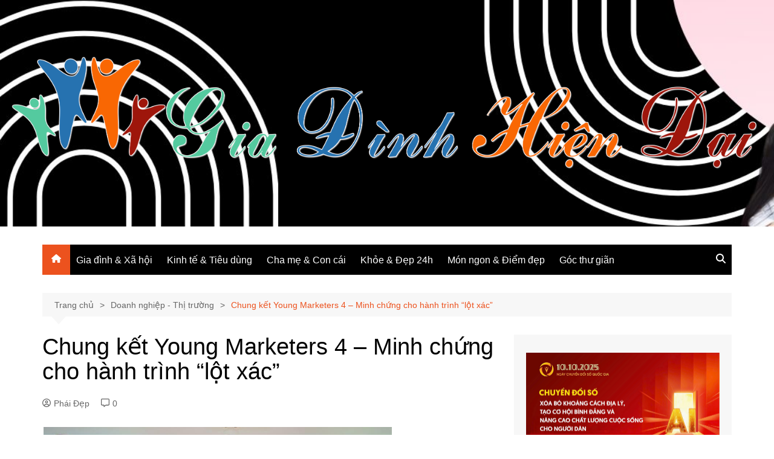

--- FILE ---
content_type: text/html; charset=UTF-8
request_url: https://giadinhhiendai.com/chung-ket-young-marketers-4-minh-chung-cho-hanh-trinh-lot-xac/
body_size: 28840
content:
		<!doctype html>
		<html lang="vi" prefix="og: http://ogp.me/ns# fb: http://ogp.me/ns/fb#">
				<head>
			<meta charset="UTF-8">
			<meta name="viewport" content="width=device-width, initial-scale=1">
			<link rel="profile" href="http://gmpg.org/xfn/11">
			<title>Chung kết Young Marketers 4 – Minh chứng cho hành trình “lột xác” &#8211; GIA ĐÌNH HIỆN ĐẠI</title>
<meta name='robots' content='max-image-preview:large' />
<link rel='dns-prefetch' href='//maxcdn.bootstrapcdn.com' />
<link rel="alternate" type="application/rss+xml" title="Dòng thông tin GIA ĐÌNH HIỆN ĐẠI &raquo;" href="https://giadinhhiendai.com/feed/" />
<link rel="alternate" type="application/rss+xml" title="GIA ĐÌNH HIỆN ĐẠI &raquo; Dòng bình luận" href="https://giadinhhiendai.com/comments/feed/" />
<link rel="alternate" type="application/rss+xml" title="GIA ĐÌNH HIỆN ĐẠI &raquo; Chung kết Young Marketers 4 – Minh chứng cho hành trình “lột xác” Dòng bình luận" href="https://giadinhhiendai.com/chung-ket-young-marketers-4-minh-chung-cho-hanh-trinh-lot-xac/feed/" />
<link rel="alternate" title="oNhúng (JSON)" type="application/json+oembed" href="https://giadinhhiendai.com/wp-json/oembed/1.0/embed?url=https%3A%2F%2Fgiadinhhiendai.com%2Fchung-ket-young-marketers-4-minh-chung-cho-hanh-trinh-lot-xac%2F" />
<link rel="alternate" title="oNhúng (XML)" type="text/xml+oembed" href="https://giadinhhiendai.com/wp-json/oembed/1.0/embed?url=https%3A%2F%2Fgiadinhhiendai.com%2Fchung-ket-young-marketers-4-minh-chung-cho-hanh-trinh-lot-xac%2F&#038;format=xml" />
<style id='wp-img-auto-sizes-contain-inline-css' type='text/css'>
img:is([sizes=auto i],[sizes^="auto," i]){contain-intrinsic-size:3000px 1500px}
/*# sourceURL=wp-img-auto-sizes-contain-inline-css */
</style>
<style id='wp-emoji-styles-inline-css' type='text/css'>

	img.wp-smiley, img.emoji {
		display: inline !important;
		border: none !important;
		box-shadow: none !important;
		height: 1em !important;
		width: 1em !important;
		margin: 0 0.07em !important;
		vertical-align: -0.1em !important;
		background: none !important;
		padding: 0 !important;
	}
/*# sourceURL=wp-emoji-styles-inline-css */
</style>
<style id='wp-block-library-inline-css' type='text/css'>
:root{--wp-block-synced-color:#7a00df;--wp-block-synced-color--rgb:122,0,223;--wp-bound-block-color:var(--wp-block-synced-color);--wp-editor-canvas-background:#ddd;--wp-admin-theme-color:#007cba;--wp-admin-theme-color--rgb:0,124,186;--wp-admin-theme-color-darker-10:#006ba1;--wp-admin-theme-color-darker-10--rgb:0,107,160.5;--wp-admin-theme-color-darker-20:#005a87;--wp-admin-theme-color-darker-20--rgb:0,90,135;--wp-admin-border-width-focus:2px}@media (min-resolution:192dpi){:root{--wp-admin-border-width-focus:1.5px}}.wp-element-button{cursor:pointer}:root .has-very-light-gray-background-color{background-color:#eee}:root .has-very-dark-gray-background-color{background-color:#313131}:root .has-very-light-gray-color{color:#eee}:root .has-very-dark-gray-color{color:#313131}:root .has-vivid-green-cyan-to-vivid-cyan-blue-gradient-background{background:linear-gradient(135deg,#00d084,#0693e3)}:root .has-purple-crush-gradient-background{background:linear-gradient(135deg,#34e2e4,#4721fb 50%,#ab1dfe)}:root .has-hazy-dawn-gradient-background{background:linear-gradient(135deg,#faaca8,#dad0ec)}:root .has-subdued-olive-gradient-background{background:linear-gradient(135deg,#fafae1,#67a671)}:root .has-atomic-cream-gradient-background{background:linear-gradient(135deg,#fdd79a,#004a59)}:root .has-nightshade-gradient-background{background:linear-gradient(135deg,#330968,#31cdcf)}:root .has-midnight-gradient-background{background:linear-gradient(135deg,#020381,#2874fc)}:root{--wp--preset--font-size--normal:16px;--wp--preset--font-size--huge:42px}.has-regular-font-size{font-size:1em}.has-larger-font-size{font-size:2.625em}.has-normal-font-size{font-size:var(--wp--preset--font-size--normal)}.has-huge-font-size{font-size:var(--wp--preset--font-size--huge)}.has-text-align-center{text-align:center}.has-text-align-left{text-align:left}.has-text-align-right{text-align:right}.has-fit-text{white-space:nowrap!important}#end-resizable-editor-section{display:none}.aligncenter{clear:both}.items-justified-left{justify-content:flex-start}.items-justified-center{justify-content:center}.items-justified-right{justify-content:flex-end}.items-justified-space-between{justify-content:space-between}.screen-reader-text{border:0;clip-path:inset(50%);height:1px;margin:-1px;overflow:hidden;padding:0;position:absolute;width:1px;word-wrap:normal!important}.screen-reader-text:focus{background-color:#ddd;clip-path:none;color:#444;display:block;font-size:1em;height:auto;left:5px;line-height:normal;padding:15px 23px 14px;text-decoration:none;top:5px;width:auto;z-index:100000}html :where(.has-border-color){border-style:solid}html :where([style*=border-top-color]){border-top-style:solid}html :where([style*=border-right-color]){border-right-style:solid}html :where([style*=border-bottom-color]){border-bottom-style:solid}html :where([style*=border-left-color]){border-left-style:solid}html :where([style*=border-width]){border-style:solid}html :where([style*=border-top-width]){border-top-style:solid}html :where([style*=border-right-width]){border-right-style:solid}html :where([style*=border-bottom-width]){border-bottom-style:solid}html :where([style*=border-left-width]){border-left-style:solid}html :where(img[class*=wp-image-]){height:auto;max-width:100%}:where(figure){margin:0 0 1em}html :where(.is-position-sticky){--wp-admin--admin-bar--position-offset:var(--wp-admin--admin-bar--height,0px)}@media screen and (max-width:600px){html :where(.is-position-sticky){--wp-admin--admin-bar--position-offset:0px}}

/*# sourceURL=wp-block-library-inline-css */
</style><style id='global-styles-inline-css' type='text/css'>
:root{--wp--preset--aspect-ratio--square: 1;--wp--preset--aspect-ratio--4-3: 4/3;--wp--preset--aspect-ratio--3-4: 3/4;--wp--preset--aspect-ratio--3-2: 3/2;--wp--preset--aspect-ratio--2-3: 2/3;--wp--preset--aspect-ratio--16-9: 16/9;--wp--preset--aspect-ratio--9-16: 9/16;--wp--preset--color--black: #000000;--wp--preset--color--cyan-bluish-gray: #abb8c3;--wp--preset--color--white: #ffffff;--wp--preset--color--pale-pink: #f78da7;--wp--preset--color--vivid-red: #cf2e2e;--wp--preset--color--luminous-vivid-orange: #ff6900;--wp--preset--color--luminous-vivid-amber: #fcb900;--wp--preset--color--light-green-cyan: #7bdcb5;--wp--preset--color--vivid-green-cyan: #00d084;--wp--preset--color--pale-cyan-blue: #8ed1fc;--wp--preset--color--vivid-cyan-blue: #0693e3;--wp--preset--color--vivid-purple: #9b51e0;--wp--preset--gradient--vivid-cyan-blue-to-vivid-purple: linear-gradient(135deg,rgb(6,147,227) 0%,rgb(155,81,224) 100%);--wp--preset--gradient--light-green-cyan-to-vivid-green-cyan: linear-gradient(135deg,rgb(122,220,180) 0%,rgb(0,208,130) 100%);--wp--preset--gradient--luminous-vivid-amber-to-luminous-vivid-orange: linear-gradient(135deg,rgb(252,185,0) 0%,rgb(255,105,0) 100%);--wp--preset--gradient--luminous-vivid-orange-to-vivid-red: linear-gradient(135deg,rgb(255,105,0) 0%,rgb(207,46,46) 100%);--wp--preset--gradient--very-light-gray-to-cyan-bluish-gray: linear-gradient(135deg,rgb(238,238,238) 0%,rgb(169,184,195) 100%);--wp--preset--gradient--cool-to-warm-spectrum: linear-gradient(135deg,rgb(74,234,220) 0%,rgb(151,120,209) 20%,rgb(207,42,186) 40%,rgb(238,44,130) 60%,rgb(251,105,98) 80%,rgb(254,248,76) 100%);--wp--preset--gradient--blush-light-purple: linear-gradient(135deg,rgb(255,206,236) 0%,rgb(152,150,240) 100%);--wp--preset--gradient--blush-bordeaux: linear-gradient(135deg,rgb(254,205,165) 0%,rgb(254,45,45) 50%,rgb(107,0,62) 100%);--wp--preset--gradient--luminous-dusk: linear-gradient(135deg,rgb(255,203,112) 0%,rgb(199,81,192) 50%,rgb(65,88,208) 100%);--wp--preset--gradient--pale-ocean: linear-gradient(135deg,rgb(255,245,203) 0%,rgb(182,227,212) 50%,rgb(51,167,181) 100%);--wp--preset--gradient--electric-grass: linear-gradient(135deg,rgb(202,248,128) 0%,rgb(113,206,126) 100%);--wp--preset--gradient--midnight: linear-gradient(135deg,rgb(2,3,129) 0%,rgb(40,116,252) 100%);--wp--preset--font-size--small: 16px;--wp--preset--font-size--medium: 28px;--wp--preset--font-size--large: 32px;--wp--preset--font-size--x-large: 42px;--wp--preset--font-size--larger: 38px;--wp--preset--spacing--20: 0.44rem;--wp--preset--spacing--30: 0.67rem;--wp--preset--spacing--40: 1rem;--wp--preset--spacing--50: 1.5rem;--wp--preset--spacing--60: 2.25rem;--wp--preset--spacing--70: 3.38rem;--wp--preset--spacing--80: 5.06rem;--wp--preset--shadow--natural: 6px 6px 9px rgba(0, 0, 0, 0.2);--wp--preset--shadow--deep: 12px 12px 50px rgba(0, 0, 0, 0.4);--wp--preset--shadow--sharp: 6px 6px 0px rgba(0, 0, 0, 0.2);--wp--preset--shadow--outlined: 6px 6px 0px -3px rgb(255, 255, 255), 6px 6px rgb(0, 0, 0);--wp--preset--shadow--crisp: 6px 6px 0px rgb(0, 0, 0);}:where(.is-layout-flex){gap: 0.5em;}:where(.is-layout-grid){gap: 0.5em;}body .is-layout-flex{display: flex;}.is-layout-flex{flex-wrap: wrap;align-items: center;}.is-layout-flex > :is(*, div){margin: 0;}body .is-layout-grid{display: grid;}.is-layout-grid > :is(*, div){margin: 0;}:where(.wp-block-columns.is-layout-flex){gap: 2em;}:where(.wp-block-columns.is-layout-grid){gap: 2em;}:where(.wp-block-post-template.is-layout-flex){gap: 1.25em;}:where(.wp-block-post-template.is-layout-grid){gap: 1.25em;}.has-black-color{color: var(--wp--preset--color--black) !important;}.has-cyan-bluish-gray-color{color: var(--wp--preset--color--cyan-bluish-gray) !important;}.has-white-color{color: var(--wp--preset--color--white) !important;}.has-pale-pink-color{color: var(--wp--preset--color--pale-pink) !important;}.has-vivid-red-color{color: var(--wp--preset--color--vivid-red) !important;}.has-luminous-vivid-orange-color{color: var(--wp--preset--color--luminous-vivid-orange) !important;}.has-luminous-vivid-amber-color{color: var(--wp--preset--color--luminous-vivid-amber) !important;}.has-light-green-cyan-color{color: var(--wp--preset--color--light-green-cyan) !important;}.has-vivid-green-cyan-color{color: var(--wp--preset--color--vivid-green-cyan) !important;}.has-pale-cyan-blue-color{color: var(--wp--preset--color--pale-cyan-blue) !important;}.has-vivid-cyan-blue-color{color: var(--wp--preset--color--vivid-cyan-blue) !important;}.has-vivid-purple-color{color: var(--wp--preset--color--vivid-purple) !important;}.has-black-background-color{background-color: var(--wp--preset--color--black) !important;}.has-cyan-bluish-gray-background-color{background-color: var(--wp--preset--color--cyan-bluish-gray) !important;}.has-white-background-color{background-color: var(--wp--preset--color--white) !important;}.has-pale-pink-background-color{background-color: var(--wp--preset--color--pale-pink) !important;}.has-vivid-red-background-color{background-color: var(--wp--preset--color--vivid-red) !important;}.has-luminous-vivid-orange-background-color{background-color: var(--wp--preset--color--luminous-vivid-orange) !important;}.has-luminous-vivid-amber-background-color{background-color: var(--wp--preset--color--luminous-vivid-amber) !important;}.has-light-green-cyan-background-color{background-color: var(--wp--preset--color--light-green-cyan) !important;}.has-vivid-green-cyan-background-color{background-color: var(--wp--preset--color--vivid-green-cyan) !important;}.has-pale-cyan-blue-background-color{background-color: var(--wp--preset--color--pale-cyan-blue) !important;}.has-vivid-cyan-blue-background-color{background-color: var(--wp--preset--color--vivid-cyan-blue) !important;}.has-vivid-purple-background-color{background-color: var(--wp--preset--color--vivid-purple) !important;}.has-black-border-color{border-color: var(--wp--preset--color--black) !important;}.has-cyan-bluish-gray-border-color{border-color: var(--wp--preset--color--cyan-bluish-gray) !important;}.has-white-border-color{border-color: var(--wp--preset--color--white) !important;}.has-pale-pink-border-color{border-color: var(--wp--preset--color--pale-pink) !important;}.has-vivid-red-border-color{border-color: var(--wp--preset--color--vivid-red) !important;}.has-luminous-vivid-orange-border-color{border-color: var(--wp--preset--color--luminous-vivid-orange) !important;}.has-luminous-vivid-amber-border-color{border-color: var(--wp--preset--color--luminous-vivid-amber) !important;}.has-light-green-cyan-border-color{border-color: var(--wp--preset--color--light-green-cyan) !important;}.has-vivid-green-cyan-border-color{border-color: var(--wp--preset--color--vivid-green-cyan) !important;}.has-pale-cyan-blue-border-color{border-color: var(--wp--preset--color--pale-cyan-blue) !important;}.has-vivid-cyan-blue-border-color{border-color: var(--wp--preset--color--vivid-cyan-blue) !important;}.has-vivid-purple-border-color{border-color: var(--wp--preset--color--vivid-purple) !important;}.has-vivid-cyan-blue-to-vivid-purple-gradient-background{background: var(--wp--preset--gradient--vivid-cyan-blue-to-vivid-purple) !important;}.has-light-green-cyan-to-vivid-green-cyan-gradient-background{background: var(--wp--preset--gradient--light-green-cyan-to-vivid-green-cyan) !important;}.has-luminous-vivid-amber-to-luminous-vivid-orange-gradient-background{background: var(--wp--preset--gradient--luminous-vivid-amber-to-luminous-vivid-orange) !important;}.has-luminous-vivid-orange-to-vivid-red-gradient-background{background: var(--wp--preset--gradient--luminous-vivid-orange-to-vivid-red) !important;}.has-very-light-gray-to-cyan-bluish-gray-gradient-background{background: var(--wp--preset--gradient--very-light-gray-to-cyan-bluish-gray) !important;}.has-cool-to-warm-spectrum-gradient-background{background: var(--wp--preset--gradient--cool-to-warm-spectrum) !important;}.has-blush-light-purple-gradient-background{background: var(--wp--preset--gradient--blush-light-purple) !important;}.has-blush-bordeaux-gradient-background{background: var(--wp--preset--gradient--blush-bordeaux) !important;}.has-luminous-dusk-gradient-background{background: var(--wp--preset--gradient--luminous-dusk) !important;}.has-pale-ocean-gradient-background{background: var(--wp--preset--gradient--pale-ocean) !important;}.has-electric-grass-gradient-background{background: var(--wp--preset--gradient--electric-grass) !important;}.has-midnight-gradient-background{background: var(--wp--preset--gradient--midnight) !important;}.has-small-font-size{font-size: var(--wp--preset--font-size--small) !important;}.has-medium-font-size{font-size: var(--wp--preset--font-size--medium) !important;}.has-large-font-size{font-size: var(--wp--preset--font-size--large) !important;}.has-x-large-font-size{font-size: var(--wp--preset--font-size--x-large) !important;}
/*# sourceURL=global-styles-inline-css */
</style>

<style id='classic-theme-styles-inline-css' type='text/css'>
/*! This file is auto-generated */
.wp-block-button__link{color:#fff;background-color:#32373c;border-radius:9999px;box-shadow:none;text-decoration:none;padding:calc(.667em + 2px) calc(1.333em + 2px);font-size:1.125em}.wp-block-file__button{background:#32373c;color:#fff;text-decoration:none}
/*# sourceURL=/wp-includes/css/classic-themes.min.css */
</style>
<link rel='stylesheet' id='dashicons-css' href='https://giadinhhiendai.com/wp-includes/css/dashicons.min.css?ver=6.9' type='text/css' media='all' />
<link rel='stylesheet' id='post-views-counter-frontend-css' href='https://giadinhhiendai.com/wp-content/plugins/post-views-counter/css/frontend.min.css?ver=1.4.7' type='text/css' media='all' />
<link rel='stylesheet' id='cream-magazine-style-css' href='https://giadinhhiendai.com/wp-content/themes/cream-magazine/style.css?ver=2.1.10' type='text/css' media='all' />
<link rel='stylesheet' id='cream-magazine-main-css' href='https://giadinhhiendai.com/wp-content/themes/cream-magazine/assets/dist/css/main.css?ver=2.1.10' type='text/css' media='all' />
<link rel='stylesheet' id='animate-css' href='https://giadinhhiendai.com/wp-content/plugins/pe-recent-posts/css/animate.css?ver=6.9' type='text/css' media='all' />
<link rel='stylesheet' id='font-awesome-css' href='//maxcdn.bootstrapcdn.com/font-awesome/4.7.0/css/font-awesome.min.css?ver=6.9' type='text/css' media='all' />
<link rel='stylesheet' id='pe-recent-posts-css' href='https://giadinhhiendai.com/wp-content/plugins/pe-recent-posts/css/pe-recent-posts.css?ver=6.9' type='text/css' media='all' />
<script type="text/javascript" src="https://giadinhhiendai.com/wp-includes/js/jquery/jquery.min.js?ver=3.7.1" id="jquery-core-js"></script>
<script type="text/javascript" src="https://giadinhhiendai.com/wp-includes/js/jquery/jquery-migrate.min.js?ver=3.4.1" id="jquery-migrate-js"></script>
<script type="text/javascript" src="https://giadinhhiendai.com/wp-content/plugins/pe-recent-posts/js/bootstrap.min.js?ver=3.2.0" id="bootstrap.min-js"></script>
<link rel="https://api.w.org/" href="https://giadinhhiendai.com/wp-json/" /><link rel="alternate" title="JSON" type="application/json" href="https://giadinhhiendai.com/wp-json/wp/v2/posts/292" /><link rel="EditURI" type="application/rsd+xml" title="RSD" href="https://giadinhhiendai.com/xmlrpc.php?rsd" />
<meta name="generator" content="WordPress 6.9" />
<link rel="canonical" href="https://giadinhhiendai.com/chung-ket-young-marketers-4-minh-chung-cho-hanh-trinh-lot-xac/" />
<link rel='shortlink' href='https://giadinhhiendai.com/?p=292' />
<link rel="pingback" href="https://giadinhhiendai.com/xmlrpc.php"><style>a:focus{outline:none !important;}a:hover{text-decoration:none !important;}button,input[type="button"],input[type="reset"],input[type="submit"],.primary-navigation > ul > li.home-btn,.cm_header_lay_three .primary-navigation > ul > li.home-btn,.news_ticker_wrap .ticker_head,#toTop,.section-title h2::after,.sidebar-widget-area .widget .widget-title h2::after,.footer-widget-container .widget .widget-title h2::after,#comments div#respond h3#reply-title::after,#comments h2.comments-title:after,.post_tags a,.owl-carousel .owl-nav button.owl-prev,.owl-carousel .owl-nav button.owl-next,.cm_author_widget .author-detail-link a,.error_foot form input[type="submit"],.widget_search form input[type="submit"],.header-search-container input[type="submit"],.trending_widget_carousel .owl-dots button.owl-dot,.pagination .page-numbers.current,.post-navigation .nav-links .nav-previous a,.post-navigation .nav-links .nav-next a,#comments form input[type="submit"],footer .widget.widget_search form input[type="submit"]:hover,.widget_product_search .woocommerce-product-search button[type="submit"],.woocommerce ul.products li.product .button,.woocommerce .woocommerce-pagination ul.page-numbers li span.current,.woocommerce .product div.summary .cart button.single_add_to_cart_button,.woocommerce .product div.woocommerce-tabs div.panel #reviews #review_form_wrapper .comment-form p.form-submit .submit,.woocommerce .product section.related > h2::after,.woocommerce .cart .button:hover,.woocommerce .cart .button:focus,.woocommerce .cart input.button:hover,.woocommerce .cart input.button:focus,.woocommerce #respond input#submit:hover,.woocommerce #respond input#submit:focus,.woocommerce button.button:hover,.woocommerce button.button:focus,.woocommerce input.button:hover,.woocommerce input.button:focus,.woocommerce #respond input#submit.alt:hover,.woocommerce a.button.alt:hover,.woocommerce button.button.alt:hover,.woocommerce input.button.alt:hover,.woocommerce a.remove:hover,.woocommerce-account .woocommerce-MyAccount-navigation ul li.is-active a,.woocommerce a.button:hover,.woocommerce a.button:focus,.widget_product_tag_cloud .tagcloud a:hover,.widget_product_tag_cloud .tagcloud a:focus,.woocommerce .widget_price_filter .price_slider_wrapper .ui-slider .ui-slider-handle,.error_page_top_portion,.primary-navigation ul li a span.menu-item-description{background-color:#ec521e}a:hover,.post_title h2 a:hover,.post_title h2 a:focus,.post_meta li a:hover,.post_meta li a:focus,ul.social-icons li a[href*=".com"]:hover::before,.ticker_carousel .owl-nav button.owl-prev i,.ticker_carousel .owl-nav button.owl-next i,.news_ticker_wrap .ticker_items .item a:hover,.news_ticker_wrap .ticker_items .item a:focus,.cm_banner .post_title h2 a:hover,.cm_banner .post_meta li a:hover,.cm_middle_post_widget_one .post_title h2 a:hover,.cm_middle_post_widget_one .post_meta li a:hover,.cm_middle_post_widget_three .post_thumb .post-holder a:hover,.cm_middle_post_widget_three .post_thumb .post-holder a:focus,.cm_middle_post_widget_six .middle_widget_six_carousel .item .card .card_content a:hover,.cm_middle_post_widget_six .middle_widget_six_carousel .item .card .card_content a:focus,.cm_post_widget_twelve .card .post-holder a:hover,.cm_post_widget_twelve .card .post-holder a:focus,.cm_post_widget_seven .card .card_content a:hover,.cm_post_widget_seven .card .card_content a:focus,.copyright_section a:hover,.footer_nav ul li a:hover,.breadcrumb ul li:last-child span,.pagination .page-numbers:hover,#comments ol.comment-list li article footer.comment-meta .comment-metadata span.edit-link a:hover,#comments ol.comment-list li article .reply a:hover,.social-share ul li a:hover,ul.social-icons li a:hover,ul.social-icons li a:focus,.woocommerce ul.products li.product a:hover,.woocommerce ul.products li.product .price,.woocommerce .woocommerce-pagination ul.page-numbers li a.page-numbers:hover,.woocommerce div.product p.price,.woocommerce div.product span.price,.video_section .video_details .post_title h2 a:hover,.primary-navigation.dark li a:hover,footer .footer_inner a:hover,.footer-widget-container ul.post_meta li:hover span,.footer-widget-container ul.post_meta li:hover a,ul.post_meta li a:hover,.cm-post-widget-two .big-card .post-holder .post_title h2 a:hover,.cm-post-widget-two .big-card .post_meta li a:hover,.copyright_section .copyrights a,.breadcrumb ul li a:hover,.breadcrumb ul li a:hover span{color:#ec521e}.ticker_carousel .owl-nav button.owl-prev,.ticker_carousel .owl-nav button.owl-next,.error_foot form input[type="submit"],.widget_search form input[type="submit"],.pagination .page-numbers:hover,#comments form input[type="submit"],.social-share ul li a:hover,.header-search-container .search-form-entry,.widget_product_search .woocommerce-product-search button[type="submit"],.woocommerce .woocommerce-pagination ul.page-numbers li span.current,.woocommerce .woocommerce-pagination ul.page-numbers li a.page-numbers:hover,.woocommerce a.remove:hover,.ticker_carousel .owl-nav button.owl-prev:hover,.ticker_carousel .owl-nav button.owl-next:hover,footer .widget.widget_search form input[type="submit"]:hover,.trending_widget_carousel .owl-dots button.owl-dot,.the_content blockquote,.widget_tag_cloud .tagcloud a:hover{border-color:#ec521e}.ticker_carousel.owl-carousel .owl-nav button:hover svg{color:#ec521e;fill:#ec521e;}header .mask{background-color:rgba(0,0,0,0.0);}header.cm-header-style-one{background-image:url(https://giadinhhiendai.com/wp-content/uploads/2023/11/cropped-20231028_171631_0000.jpg);}.site-description{color:#ffffff;}body{font-family:Arial,sans-serif;font-weight:inherit;}h1,h2,h3,h4,h5,h6,.site-title{font-family:Arial,sans-serif;font-weight:inherit;}.entry_cats ul.post-categories li a{background-color:#dd8500;color:#fff;}.entry_cats ul.post-categories li a:hover,.cm_middle_post_widget_six .middle_widget_six_carousel .item .card .card_content .entry_cats ul.post-categories li a:hover{background-color:#010101;color:#fff;}.the_content a{color:#dd8500;}.the_content a:hover{color:#010101;}.post-display-grid .card_content .cm-post-excerpt{margin-top:15px;}</style>		<style type="text/css">
							.site-title,
				.site-description {
					position: absolute;
					clip: rect(1px, 1px, 1px, 1px);
				}
						</style>
		<link rel="icon" href="https://giadinhhiendai.com/wp-content/uploads/2021/05/cropped-favicon-giadinhhiendai-32x32.png" sizes="32x32" />
<link rel="icon" href="https://giadinhhiendai.com/wp-content/uploads/2021/05/cropped-favicon-giadinhhiendai-192x192.png" sizes="192x192" />
<link rel="apple-touch-icon" href="https://giadinhhiendai.com/wp-content/uploads/2021/05/cropped-favicon-giadinhhiendai-180x180.png" />
<meta name="msapplication-TileImage" content="https://giadinhhiendai.com/wp-content/uploads/2021/05/cropped-favicon-giadinhhiendai-270x270.png" />

<!-- START - Open Graph and Twitter Card Tags 3.3.0 -->
 <!-- Facebook Open Graph -->
  <meta property="og:locale" content="vi_VN"/>
  <meta property="og:site_name" content="GIA ĐÌNH HIỆN ĐẠI"/>
  <meta property="og:title" content="Chung kết Young Marketers 4 – Minh chứng cho hành trình “lột xác”"/>
  <meta property="og:url" content="https://giadinhhiendai.com/chung-ket-young-marketers-4-minh-chung-cho-hanh-trinh-lot-xac/"/>
  <meta property="og:type" content="article"/>
  <meta property="og:description" content="Chung kết Young Marketers mùa thứ 4 vừa khép lại với sự mãn nhãn của khán giả, đầy bất ngờ cho ban giám khảo và là niềm tự hào của thí sinh khi chứng kiến bản thân “lột xác” một cách ngoạn mục và thuyết phục.

Chính nhờ sự theo đuổi bền bỉ và quyết luyệt với “bài thi thịt chó” xuyên suốt các vòng"/>
  <meta property="og:image" content="https://giadinhhiendai.com/wp-content/uploads/2016/01/5.png"/>
  <meta property="og:image:url" content="https://giadinhhiendai.com/wp-content/uploads/2016/01/5.png"/>
  <meta property="og:image:secure_url" content="https://giadinhhiendai.com/wp-content/uploads/2016/01/5.png"/>
  <meta property="article:published_time" content="2016-01-30T08:28:25+07:00"/>
  <meta property="article:modified_time" content="2016-01-30T08:28:25+07:00" />
  <meta property="og:updated_time" content="2016-01-30T08:28:25+07:00" />
  <meta property="article:section" content="Doanh nghiệp - Thị trường"/>
 <!-- Google+ / Schema.org -->
 <!-- Twitter Cards -->
  <meta name="twitter:title" content="Chung kết Young Marketers 4 – Minh chứng cho hành trình “lột xác”"/>
  <meta name="twitter:url" content="https://giadinhhiendai.com/chung-ket-young-marketers-4-minh-chung-cho-hanh-trinh-lot-xac/"/>
  <meta name="twitter:description" content="Chung kết Young Marketers mùa thứ 4 vừa khép lại với sự mãn nhãn của khán giả, đầy bất ngờ cho ban giám khảo và là niềm tự hào của thí sinh khi chứng kiến bản thân “lột xác” một cách ngoạn mục và thuyết phục.

Chính nhờ sự theo đuổi bền bỉ và quyết luyệt với “bài thi thịt chó” xuyên suốt các vòng"/>
  <meta name="twitter:image" content="https://giadinhhiendai.com/wp-content/uploads/2016/01/5.png"/>
  <meta name="twitter:card" content="summary_large_image"/>
 <!-- SEO -->
 <!-- Misc. tags -->
 <!-- is_singular -->
<!-- END - Open Graph and Twitter Card Tags 3.3.0 -->
	
		</head>
				<body class="wp-singular post-template-default single single-post postid-292 single-format-standard wp-custom-logo wp-embed-responsive wp-theme-cream-magazine cm-mobile-content-sidebar right-sidebar">
						<a class="skip-link screen-reader-text" href="#content">Chuyển đến phần nội dung</a>
				<div class="page-wrapper">
		<header class="general-header cm_header-five">
			<div class="top-header" style="background-image: url(https://giadinhhiendai.com/wp-content/uploads/2023/11/cropped-20231028_171631_0000.jpg);">
				<div class="logo-container">
					<div class="logo">
			<a href="https://giadinhhiendai.com/" class="custom-logo-link" rel="home"><img width="3137" height="576" src="https://giadinhhiendai.com/wp-content/uploads/2021/05/cropped-LOGOGDHD-WEB.png" class="custom-logo" alt="GIA ĐÌNH HIỆN ĐẠI" decoding="async" fetchpriority="high" srcset="https://giadinhhiendai.com/wp-content/uploads/2021/05/cropped-LOGOGDHD-WEB.png 3137w, https://giadinhhiendai.com/wp-content/uploads/2021/05/cropped-LOGOGDHD-WEB-300x55.png 300w, https://giadinhhiendai.com/wp-content/uploads/2021/05/cropped-LOGOGDHD-WEB-768x141.png 768w, https://giadinhhiendai.com/wp-content/uploads/2021/05/cropped-LOGOGDHD-WEB-1024x188.png 1024w" sizes="(max-width: 3137px) 100vw, 3137px" /></a>		</div><!-- .logo -->
				</div><!-- .logo-container -->
		<div class="mask"></div><!-- .mask -->
	</div><!-- .top-header -->
	<div class="navigation-container">
		<div class="cm-container">
			<nav class="main-navigation">
				<div id="main-nav" class="primary-navigation">
					<ul id="menu-trang-chu" class=""><li class="home-btn"><a href="https://giadinhhiendai.com/"><svg xmlns="http://www.w3.org/2000/svg" viewBox="0 0 576 512"><path d="M575.8 255.5c0 18-15 32.1-32 32.1l-32 0 .7 160.2c0 2.7-.2 5.4-.5 8.1l0 16.2c0 22.1-17.9 40-40 40l-16 0c-1.1 0-2.2 0-3.3-.1c-1.4 .1-2.8 .1-4.2 .1L416 512l-24 0c-22.1 0-40-17.9-40-40l0-24 0-64c0-17.7-14.3-32-32-32l-64 0c-17.7 0-32 14.3-32 32l0 64 0 24c0 22.1-17.9 40-40 40l-24 0-31.9 0c-1.5 0-3-.1-4.5-.2c-1.2 .1-2.4 .2-3.6 .2l-16 0c-22.1 0-40-17.9-40-40l0-112c0-.9 0-1.9 .1-2.8l0-69.7-32 0c-18 0-32-14-32-32.1c0-9 3-17 10-24L266.4 8c7-7 15-8 22-8s15 2 21 7L564.8 231.5c8 7 12 15 11 24z"/></svg></a></li><li id="menu-item-123" class="menu-item menu-item-type-taxonomy menu-item-object-category menu-item-123"><a href="https://giadinhhiendai.com/chuyen-muc/gia-dinh-xa-hoi/">Gia đình &#038; Xã hội</a></li>
<li id="menu-item-117" class="menu-item menu-item-type-taxonomy menu-item-object-category menu-item-117"><a href="https://giadinhhiendai.com/chuyen-muc/kinh-te-tieu-dung/">Kinh tế &#038; Tiêu dùng</a></li>
<li id="menu-item-5568" class="menu-item menu-item-type-taxonomy menu-item-object-category menu-item-5568"><a href="https://giadinhhiendai.com/chuyen-muc/cha-me-con-cai/">Cha mẹ &amp; Con cái</a></li>
<li id="menu-item-122" class="menu-item menu-item-type-taxonomy menu-item-object-category menu-item-122"><a href="https://giadinhhiendai.com/chuyen-muc/khoe-dep-24h/">Khỏe &amp; Đẹp 24h</a></li>
<li id="menu-item-696" class="menu-item menu-item-type-taxonomy menu-item-object-category menu-item-696"><a href="https://giadinhhiendai.com/chuyen-muc/mon-ngon-diem-dep/">Món ngon &#038; Điểm đẹp</a></li>
<li id="menu-item-5569" class="menu-item menu-item-type-taxonomy menu-item-object-category menu-item-5569"><a href="https://giadinhhiendai.com/chuyen-muc/goc-thu-gian/">Góc thư giãn</a></li>
</ul>				</div><!-- #main-nav.primary-navigation -->
				<div class="header-search-container">
				<div class="search-form-entry">
					<form role="search" class="cm-search-form" method="get" action="https://giadinhhiendai.com/"><input type="search" name="s" placeholder="Search..." value="" ><button type="submit" class="cm-submit-btn"><svg xmlns="http://www.w3.org/2000/svg" viewBox="0 0 512 512"><path d="M416 208c0 45.9-14.9 88.3-40 122.7L502.6 457.4c12.5 12.5 12.5 32.8 0 45.3s-32.8 12.5-45.3 0L330.7 376c-34.4 25.2-76.8 40-122.7 40C93.1 416 0 322.9 0 208S93.1 0 208 0S416 93.1 416 208zM208 352a144 144 0 1 0 0-288 144 144 0 1 0 0 288z"/></svg></button></form>				</div><!-- // search-form-entry -->
			</div><!-- .search-container -->
			</nav><!-- .main-navigation -->
		</div><!-- .cm-container -->
	</div><!-- .navigation-container -->
</header><!-- .general-header.cm_header-five -->
<div id="content" class="site-content">
	<div class="cm-container">
	<div class="inner-page-wrapper">
		<div id="primary" class="content-area">
			<main id="main" class="site-main">
				<div class="cm_post_page_lay_wrap">
								<div class="breadcrumb  default-breadcrumb">
				<nav role="navigation" aria-label="Chỉ mục" class="breadcrumb-trail breadcrumbs" itemprop="breadcrumb"><ul class="trail-items" itemscope itemtype="http://schema.org/BreadcrumbList"><meta name="numberOfItems" content="3" /><meta name="itemListOrder" content="Ascending" /><li itemprop="itemListElement" itemscope itemtype="http://schema.org/ListItem" class="trail-item trail-begin"><a href="https://giadinhhiendai.com/" rel="home" itemprop="item"><span itemprop="name">Trang chủ</span></a><meta itemprop="position" content="1" /></li><li itemprop="itemListElement" itemscope itemtype="http://schema.org/ListItem" class="trail-item"><a href="https://giadinhhiendai.com/chuyen-muc/doanh-nghiep-thi-truong/" itemprop="item"><span itemprop="name">Doanh nghiệp - Thị trường</span></a><meta itemprop="position" content="2" /></li><li itemprop="itemListElement" itemscope itemtype="http://schema.org/ListItem" class="trail-item trail-end"><a href="https://giadinhhiendai.com/chung-ket-young-marketers-4-minh-chung-cho-hanh-trinh-lot-xac" itemprop="item"><span itemprop="name">Chung kết Young Marketers 4 – Minh chứng cho hành trình “lột xác”</span></a><meta itemprop="position" content="3" /></li></ul></nav>			</div>
								<div class="single-container">
						<div class="row">  
							<div class="cm-col-lg-8 cm-col-12 sticky_portion cm-order-1-mobile-tablet">
								<div class="content-entry">
	<article id="post-292" class="post-detail post-292 post type-post status-publish format-standard has-post-thumbnail hentry category-doanh-nghiep-thi-truong">
		<div class="the_title">
			<h1>Chung kết Young Marketers 4 – Minh chứng cho hành trình “lột xác”</h1>
		</div><!-- .the_title -->
					<div class="cm-post-meta">
				<ul class="post_meta">
											<li class="post_author">
							<a href="https://giadinhhiendai.com/author/admin_phaidep/">
								<span class="cm-meta-icon">
									<svg xmlns="http://www.w3.org/2000/svg" viewBox="0 0 512 512"><path d="M406.5 399.6C387.4 352.9 341.5 320 288 320l-64 0c-53.5 0-99.4 32.9-118.5 79.6C69.9 362.2 48 311.7 48 256C48 141.1 141.1 48 256 48s208 93.1 208 208c0 55.7-21.9 106.2-57.5 143.6zm-40.1 32.7C334.4 452.4 296.6 464 256 464s-78.4-11.6-110.5-31.7c7.3-36.7 39.7-64.3 78.5-64.3l64 0c38.8 0 71.2 27.6 78.5 64.3zM256 512A256 256 0 1 0 256 0a256 256 0 1 0 0 512zm0-272a40 40 0 1 1 0-80 40 40 0 1 1 0 80zm-88-40a88 88 0 1 0 176 0 88 88 0 1 0 -176 0z"/></svg>
								</span>
								Phái Đẹp							</a>
						</li><!-- .post_author -->
												<li class="comments">
							<a href="https://giadinhhiendai.com/chung-ket-young-marketers-4-minh-chung-cho-hanh-trinh-lot-xac/#comments">
								<span class="cm-meta-icon">
									<svg xmlns="http://www.w3.org/2000/svg" viewBox="0 0 512 512"><path d="M160 368c26.5 0 48 21.5 48 48l0 16 72.5-54.4c8.3-6.2 18.4-9.6 28.8-9.6L448 368c8.8 0 16-7.2 16-16l0-288c0-8.8-7.2-16-16-16L64 48c-8.8 0-16 7.2-16 16l0 288c0 8.8 7.2 16 16 16l96 0zm48 124l-.2 .2-5.1 3.8-17.1 12.8c-4.8 3.6-11.3 4.2-16.8 1.5s-8.8-8.2-8.8-14.3l0-21.3 0-6.4 0-.3 0-4 0-48-48 0-48 0c-35.3 0-64-28.7-64-64L0 64C0 28.7 28.7 0 64 0L448 0c35.3 0 64 28.7 64 64l0 288c0 35.3-28.7 64-64 64l-138.7 0L208 492z"/></svg>
								</span>
								0							</a>
						</li><!-- .comments -->
										</ul><!-- .post_meta -->
			</div><!-- .meta -->
									<div class="post_thumb">
					<figure>
					<img width="580" height="354" src="https://giadinhhiendai.com/wp-content/uploads/2016/01/5.png" class="attachment-full size-full wp-post-image" alt="Chung kết Young Marketers 4 – Minh chứng cho hành trình “lột xác”" decoding="async" srcset="https://giadinhhiendai.com/wp-content/uploads/2016/01/5.png 580w, https://giadinhhiendai.com/wp-content/uploads/2016/01/5-300x183.png 300w" sizes="(max-width: 580px) 100vw, 580px" />						<figcaption>Final round contest 4</figcaption>
											</figure>
				</div>
						<div class="the_content">
			<p><strong>Chung kết Young Marketers mùa thứ 4 vừa khép lại với sự mãn nhãn của khán giả, đầy bất ngờ cho ban giám khảo và là niềm tự hào của thí sinh khi chứng kiến bản thân “lột xác” một cách ngoạn mục và thuyết phục.</strong></p>
<p>Chính nhờ sự theo đuổi bền bỉ và quyết luyệt với “bài thi thịt chó” xuyên suốt các vòng thi mà hành trình lột xác của Top 5 Young Marketers mùa 4 dễ dàng được nhìn thấy hơn. Đây cũng là lần đầu tiên Young Marketers sử dụng duy nhất 1 đề bài từ vòng loại cho đến vòng chung kết. Và sau 2 tuần được định hướng bởi những anh chị marketer giàu kinh nghiệm, cũng như được training đầy đủ tại cuộc thi, những ý tưởng sáng tạo của các nhóm cũng được gọt giũa sắc bén, liên kết và thuyết phục hơn.</p>
<p>&nbsp;</p>
<p><a href="http://phunuvacuocsong.net/demo_new/wp-content/uploads/2016/01/1.png"><img decoding="async" class="alignnone size-medium wp-image-293" src="http://phunuvacuocsong.net/demo_new/wp-content/uploads/2016/01/1-300x124.png" alt="1" width="300" height="124" srcset="https://giadinhhiendai.com/wp-content/uploads/2016/01/1-300x124.png 300w, https://giadinhhiendai.com/wp-content/uploads/2016/01/1-600x249.png 600w, https://giadinhhiendai.com/wp-content/uploads/2016/01/1.png 610w" sizes="(max-width: 300px) 100vw, 300px" /></a></p>
<p><em>Qua các vòng thi, các thí sinh đã có màn “lột xác” bứt phá và ngoạn mục</em></p>
<p><em> </em></p>
<p>Đánh giá và góp phần cho sự tiến bộ của các nhóm thi năm nay vẫn là những tên tuổi nổi bật trong ngành, ở vị trí Ban giám khảo (BGK) vòng Chung kết Young Marketers như: Anh Phan Quốc Công, Chairman of UniBrands &amp; Saigon Foods, ex-Founder của ICP Việt Nam (X-Men)<strong><em>;</em></strong>Anh Nguyễn Đình Toàn, Head of Marketing, Masan Beverage<strong><em>; </em></strong>Chị Huỳnh Thị Xuân Liên, Senior Vice President – Marketing, Suntory PepsiCo<strong><em>; </em></strong>Anh Faisal Khan, Founder &amp; Executive Creative Director, Adstore<strong><em>; </em></strong>Anh Anish Daryani, Deputy Managing Director, Phibious và Anh Hùng Võ, CEO &amp; Strategic Planning Head, REDDER Advertising.</p>
<p>&nbsp;</p>
<p><a href="http://phunuvacuocsong.net/demo_new/wp-content/uploads/2016/01/2.png"><img decoding="async" class="alignnone size-medium wp-image-294" src="http://phunuvacuocsong.net/demo_new/wp-content/uploads/2016/01/2-300x141.png" alt="2" width="300" height="141" srcset="https://giadinhhiendai.com/wp-content/uploads/2016/01/2-300x141.png 300w, https://giadinhhiendai.com/wp-content/uploads/2016/01/2.png 580w" sizes="(max-width: 300px) 100vw, 300px" /></a></p>
<p><em>Ban giám khảo là những tên tuổi marketers đầu ngành được mong đợi nhất</em></p>
<p><em> </em></p>
<p>Ấn tượng nhất và cũng chính là bài thi đoạt ngôi vị Quán quân danh giá của Young Marketers mùa 4 thuộc về nhóm M.L (Nguyễn Thị Thanh Thùy &amp; Nguyễn Khánh Thy) khi đã táo bạo chọn cho mình nhóm đối tượng mục tiêu khó thay đổi nhất – nhóm thích ăn thịt chó. Khởi đầu bằng một sự thật: “Thời điểm trên bàn ăn, tôi không nhận ra tôi đang ăn loài vật trung thành nhất của con người”, nhóm đã thuyết phục toàn bộ BGK với ý tưởng đột phá và ấn tượng: “Bạn đang ngấu nghiến lòng trung thành của chó”. Hướng triển khai đầy táo bạo với “buổi tiệc thịt chó” chính là câu chuyện thật đến rụng rời từ những chú chó trung thành nay được mang ra mời khách thịt. Ý tưởng được BGK đánh giá rất cao vì tính “nhân văn” và tác động cực kỳ mạnh mẽ khi khiến những người ăn thịt chó ám ảnh dẫn đến hành động “ngưng ăn thịt chó”, từ đó họ sẽ là người ảnh hưởng đến các nhóm đối tượng còn lại.</p>
<p>&nbsp;</p>
<p><a href="http://phunuvacuocsong.net/demo_new/wp-content/uploads/2016/01/3.png"><img loading="lazy" decoding="async" class="alignnone size-medium wp-image-295" src="http://phunuvacuocsong.net/demo_new/wp-content/uploads/2016/01/3-300x201.png" alt="3" width="300" height="201" srcset="https://giadinhhiendai.com/wp-content/uploads/2016/01/3-300x201.png 300w, https://giadinhhiendai.com/wp-content/uploads/2016/01/3.png 469w" sizes="auto, (max-width: 300px) 100vw, 300px" /></a></p>
<p><em>BGK đã nhận định ý tưởng của M.L là một cú “stunt” trong marketing, chắc chắn sẽ gây xôn xao dư luận nếu triển khai thực tế.</em></p>
<p><em> </em></p>
<p>Bên cạnh đó, bài thi về nhì của nhóm Phọt (Nguyễn Đình Giang và Nguyễn Thị Thanh Vy) cũng ấn tượng không kém khi tiếp cận vấn đề bằng một lý do rất “đắt” khiến người ta ăn thịt chó: “Vì mùi thơm hấp dẫn từ món ăn này”, nhóm đã khiến khán phòng đã ngỡ ngàng trong nhức nhối: “Trước khi bị giết thịt, chó sẽ bị đánh cho đến chất. Vì khi bị đánh, cơ thể chó sẽ tiết ra chất hóa học, cụ thể là chất giảm đau nhưng lại vô tình làm dậy mùi hương của thịt chó, nên chó bị đánh càng nhiều trước khi giết, thịt sẽ càng mềm và thơm hơn”.</p>
<p>&nbsp;</p>
<p><em><a href="http://phunuvacuocsong.net/demo_new/wp-content/uploads/2016/01/4.png"><img loading="lazy" decoding="async" class="alignnone size-medium wp-image-296" src="http://phunuvacuocsong.net/demo_new/wp-content/uploads/2016/01/4-300x201.png" alt="4" width="300" height="201" srcset="https://giadinhhiendai.com/wp-content/uploads/2016/01/4-300x201.png 300w, https://giadinhhiendai.com/wp-content/uploads/2016/01/4.png 486w" sizes="auto, (max-width: 300px) 100vw, 300px" /></a></em></p>
<p><em>Phọt đã khiến BGK đánh giá cao lập luận của mình.</em></p>
<p><em> </em></p>
<p>Và The Last 5 Days (Vương Ngọc Tường Vy và Mai Văn Hiến) về hạng ba với big idea Cứu lấy người bạn tuổi thơ được thể hiện qua các Vblog để nhắc nhở chó từng là bạn và viral clip để thức tỉnh họ nhờ vào câu chuyện thực tế của nhân vật chính.</p>
<p>&nbsp;</p>
<p><a href="http://phunuvacuocsong.net/demo_new/wp-content/uploads/2016/01/5.png"><img loading="lazy" decoding="async" class="alignnone size-medium wp-image-297" src="http://phunuvacuocsong.net/demo_new/wp-content/uploads/2016/01/5-300x183.png" alt="5" width="300" height="183" srcset="https://giadinhhiendai.com/wp-content/uploads/2016/01/5-300x183.png 300w, https://giadinhhiendai.com/wp-content/uploads/2016/01/5.png 580w" sizes="auto, (max-width: 300px) 100vw, 300px" /></a></p>
<p><em>The Last 5 Days nhận được lời khen là nhóm duy nhất bắt đầu sự thay đổi bằng năng lượng tạo nên từ mối quan hệ tích cực giữa người và chó lúc còn nhỏ</em></p>
<p><em> </em></p>
<p>Cuộc thi do REDDER Advertising tổ chức, với BRANDS Vietnam là đối tác truyền thông &amp; trường S.P.Jain School of Global Management là đối tác chiến lược tài trợ học bổng. Trường S.P.JAIN được tạp chí Forbes xếp hạng Top 10 trường tốt nhất về đào tạo chương trình MBA một năm trên thế giới (đánh giá năm 2015), đào tạo kinh doanh với mô hình học tập toàn cầu.</p>
<p>Ngoài 6 suất học bổng 35 tuần học chương trình Young Marketers Elite Development khóa 3 cho top 3, Quán Quân còn nhận được giải thưởng 4 ngày đi Singapore tham gia Hội Nghị Marketing Hiệu Quả Châu Á (Asia Marketing Effectiveness Awards) &amp; 3 ngày tham quan &amp; tập huấn tại văn phòng Google &amp; Facebook Đông Nam Á.</p>
<p>&nbsp;</p>
<p>HL/ Thông tin được cung cấp bởi BTC</p>
		</div><!-- .the_content -->
			</article><!-- #post-292 -->
</div><!-- .content-entry -->
	<div class="author_box">
		<div class="row no-gutters">
			<div class="cm-col-lg-3 cm-col-md-2 cm-col-3">
				<div class="author_thumb">
									</div><!-- .author_thumb -->
			</div><!-- .col -->
			<div class="cm-col-lg-9 cm-col-md-10 cm-col-9">
				<div class="author_details">
					<div class="author_name">
						<h3>Phái Đẹp</h3>
					</div><!-- .author_name -->
					<div class="author_desc">
											</div><!-- .author_desc -->
				</div><!-- .author_details -->
			</div><!-- .col -->
		</div><!-- .row -->
	</div><!-- .author_box -->
	
	<nav class="navigation post-navigation" aria-label="Bài viết">
		<h2 class="screen-reader-text">Điều hướng bài viết</h2>
		<div class="nav-links"><div class="nav-previous"><a href="https://giadinhhiendai.com/hang-ngan-chiec-goi-duoc-tang-mien-phi-den-tat-ca-moi-nguoi/" rel="prev"><span class="cm-post-nav-icon"><svg xmlns="http://www.w3.org/2000/svg" viewBox="0 0 320 512"><path d="M9.4 233.4c-12.5 12.5-12.5 32.8 0 45.3l192 192c12.5 12.5 32.8 12.5 45.3 0s12.5-32.8 0-45.3L77.3 256 246.6 86.6c12.5-12.5 12.5-32.8 0-45.3s-32.8-12.5-45.3 0l-192 192z"/></svg></span>Trước</a></div><div class="nav-next"><a href="https://giadinhhiendai.com/vbread/" rel="next">Tiếp theo<span class="cm-post-nav-icon"><svg xmlns="http://www.w3.org/2000/svg" viewBox="0 0 320 512"><path d="M310.6 233.4c12.5 12.5 12.5 32.8 0 45.3l-192 192c-12.5 12.5-32.8 12.5-45.3 0s-12.5-32.8 0-45.3L242.7 256 73.4 86.6c-12.5-12.5-12.5-32.8 0-45.3s32.8-12.5 45.3 0l192 192z"/></svg></span></a></div></div>
	</nav>	<section class="cm_related_post_container">
		<div class="section_inner">
							<div class="section-title">
					<h2>Cùng chuyên mục</h2>
				</div><!-- .section-title -->
							<div class="row">
									<div class="cm-col-lg-6 cm-col-md-6 cm-col-12">
						<div class="card">
															<div class="post_thumb">
											<a href="https://giadinhhiendai.com/generali-viet-nam-ho-tro-nguoi-dan-tai-thiet-cuoc-song-sau-bao-lu/">
			<figure class="imghover">
				<img width="675" height="450" src="https://giadinhhiendai.com/wp-content/uploads/2025/12/phu_nu_hien_dai_generali_02.webp" class="attachment-cream-magazine-thumbnail-2 size-cream-magazine-thumbnail-2 wp-post-image" alt="GENERALI VIỆT NAM HỖ TRỢ NGƯỜI DÂN TÁI THIẾT CUỘC SỐNG SAU BÃO LŨ" decoding="async" loading="lazy" />			</figure>
		</a>
										</div><!-- .post_thumb.imghover -->
															<div class="card_content">
																<div class="post_title">
									<h2><a href="https://giadinhhiendai.com/generali-viet-nam-ho-tro-nguoi-dan-tai-thiet-cuoc-song-sau-bao-lu/">GENERALI VIỆT NAM HỖ TRỢ NGƯỜI DÂN TÁI THIẾT CUỘC SỐNG SAU BÃO LŨ</a></h2>
								</div><!-- .post_title -->
											<div class="cm-post-meta">
				<ul class="post_meta">
											<li class="post_author">
							<a href="https://giadinhhiendai.com/author/hanh-chi/">
								<span class="cm-meta-icon">
									<svg xmlns="http://www.w3.org/2000/svg" viewBox="0 0 512 512"><path d="M406.5 399.6C387.4 352.9 341.5 320 288 320l-64 0c-53.5 0-99.4 32.9-118.5 79.6C69.9 362.2 48 311.7 48 256C48 141.1 141.1 48 256 48s208 93.1 208 208c0 55.7-21.9 106.2-57.5 143.6zm-40.1 32.7C334.4 452.4 296.6 464 256 464s-78.4-11.6-110.5-31.7c7.3-36.7 39.7-64.3 78.5-64.3l64 0c38.8 0 71.2 27.6 78.5 64.3zM256 512A256 256 0 1 0 256 0a256 256 0 1 0 0 512zm0-272a40 40 0 1 1 0-80 40 40 0 1 1 0 80zm-88-40a88 88 0 1 0 176 0 88 88 0 1 0 -176 0z"/></svg>
								</span>
								Gia Đình							</a>
						</li><!-- .post_author -->
										</ul><!-- .post_meta -->
			</div><!-- .meta -->
				 
							</div><!-- .card_content -->
						</div><!-- .card -->
					</div><!-- .col -->
										<div class="cm-col-lg-6 cm-col-md-6 cm-col-12">
						<div class="card">
															<div class="post_thumb">
											<a href="https://giadinhhiendai.com/tim-hieu-he-thong-chang-bay-cua-sun-phuquoc-airways/">
			<figure class="imghover">
				<img width="688" height="450" src="https://giadinhhiendai.com/wp-content/uploads/2025/12/Gia_dinh_hien_dai_sun_phuquoc_airways_02.webp" class="attachment-cream-magazine-thumbnail-2 size-cream-magazine-thumbnail-2 wp-post-image" alt="Tìm hiểu hệ thống chặng bay của SUN PhuQuoc Airways" decoding="async" loading="lazy" />			</figure>
		</a>
										</div><!-- .post_thumb.imghover -->
															<div class="card_content">
																<div class="post_title">
									<h2><a href="https://giadinhhiendai.com/tim-hieu-he-thong-chang-bay-cua-sun-phuquoc-airways/">Tìm hiểu hệ thống chặng bay của SUN PhuQuoc Airways</a></h2>
								</div><!-- .post_title -->
											<div class="cm-post-meta">
				<ul class="post_meta">
											<li class="post_author">
							<a href="https://giadinhhiendai.com/author/hanh-chi/">
								<span class="cm-meta-icon">
									<svg xmlns="http://www.w3.org/2000/svg" viewBox="0 0 512 512"><path d="M406.5 399.6C387.4 352.9 341.5 320 288 320l-64 0c-53.5 0-99.4 32.9-118.5 79.6C69.9 362.2 48 311.7 48 256C48 141.1 141.1 48 256 48s208 93.1 208 208c0 55.7-21.9 106.2-57.5 143.6zm-40.1 32.7C334.4 452.4 296.6 464 256 464s-78.4-11.6-110.5-31.7c7.3-36.7 39.7-64.3 78.5-64.3l64 0c38.8 0 71.2 27.6 78.5 64.3zM256 512A256 256 0 1 0 256 0a256 256 0 1 0 0 512zm0-272a40 40 0 1 1 0-80 40 40 0 1 1 0 80zm-88-40a88 88 0 1 0 176 0 88 88 0 1 0 -176 0z"/></svg>
								</span>
								Gia Đình							</a>
						</li><!-- .post_author -->
										</ul><!-- .post_meta -->
			</div><!-- .meta -->
				 
							</div><!-- .card_content -->
						</div><!-- .card -->
					</div><!-- .col -->
										<div class="cm-col-lg-6 cm-col-md-6 cm-col-12">
						<div class="card">
															<div class="post_thumb">
											<a href="https://giadinhhiendai.com/generali-viet-nam-giu-vung-danh-hieu-doanh-nghiep-vi-cong-dong-6-nam-lien-tiep/">
			<figure class="imghover">
				<img width="658" height="450" src="https://giadinhhiendai.com/wp-content/uploads/2025/11/Phu_nu_hien_dai_GENERALI_SG_Times_CSR_01.webp" class="attachment-cream-magazine-thumbnail-2 size-cream-magazine-thumbnail-2 wp-post-image" alt="GENERALI VIỆT NAM GIỮ VỮNG DANH HIỆU “DOANH NGHIỆP VÌ CỘNG ĐỒNG” 6 NĂM LIÊN TIẾP" decoding="async" loading="lazy" />			</figure>
		</a>
										</div><!-- .post_thumb.imghover -->
															<div class="card_content">
																<div class="post_title">
									<h2><a href="https://giadinhhiendai.com/generali-viet-nam-giu-vung-danh-hieu-doanh-nghiep-vi-cong-dong-6-nam-lien-tiep/">GENERALI VIỆT NAM GIỮ VỮNG DANH HIỆU “DOANH NGHIỆP VÌ CỘNG ĐỒNG” 6 NĂM LIÊN TIẾP</a></h2>
								</div><!-- .post_title -->
											<div class="cm-post-meta">
				<ul class="post_meta">
											<li class="post_author">
							<a href="https://giadinhhiendai.com/author/hanh-chi/">
								<span class="cm-meta-icon">
									<svg xmlns="http://www.w3.org/2000/svg" viewBox="0 0 512 512"><path d="M406.5 399.6C387.4 352.9 341.5 320 288 320l-64 0c-53.5 0-99.4 32.9-118.5 79.6C69.9 362.2 48 311.7 48 256C48 141.1 141.1 48 256 48s208 93.1 208 208c0 55.7-21.9 106.2-57.5 143.6zm-40.1 32.7C334.4 452.4 296.6 464 256 464s-78.4-11.6-110.5-31.7c7.3-36.7 39.7-64.3 78.5-64.3l64 0c38.8 0 71.2 27.6 78.5 64.3zM256 512A256 256 0 1 0 256 0a256 256 0 1 0 0 512zm0-272a40 40 0 1 1 0-80 40 40 0 1 1 0 80zm-88-40a88 88 0 1 0 176 0 88 88 0 1 0 -176 0z"/></svg>
								</span>
								Gia Đình							</a>
						</li><!-- .post_author -->
										</ul><!-- .post_meta -->
			</div><!-- .meta -->
				 
							</div><!-- .card_content -->
						</div><!-- .card -->
					</div><!-- .col -->
										<div class="cm-col-lg-6 cm-col-md-6 cm-col-12">
						<div class="card">
															<div class="post_thumb">
											<a href="https://giadinhhiendai.com/viet-nam-co-day-du-tiem-nang-de-tro-thanh-diem-den-y-te-uy-tin-cua-dong-nam-a/">
			<figure class="imghover">
				<img width="698" height="450" src="https://giadinhhiendai.com/wp-content/uploads/2025/09/Doanh_nhan_khoi_nghiep_diem_den_y_te_FV_01.webp" class="attachment-cream-magazine-thumbnail-2 size-cream-magazine-thumbnail-2 wp-post-image" alt="Việt Nam có đầy đủ tiềm năng để trở thành điểm đến y tế uy tín của Đông Nam Á" decoding="async" loading="lazy" />			</figure>
		</a>
										</div><!-- .post_thumb.imghover -->
															<div class="card_content">
																<div class="post_title">
									<h2><a href="https://giadinhhiendai.com/viet-nam-co-day-du-tiem-nang-de-tro-thanh-diem-den-y-te-uy-tin-cua-dong-nam-a/">Việt Nam có đầy đủ tiềm năng để trở thành điểm đến y tế uy tín của Đông Nam Á</a></h2>
								</div><!-- .post_title -->
											<div class="cm-post-meta">
				<ul class="post_meta">
											<li class="post_author">
							<a href="https://giadinhhiendai.com/author/hanh-chi/">
								<span class="cm-meta-icon">
									<svg xmlns="http://www.w3.org/2000/svg" viewBox="0 0 512 512"><path d="M406.5 399.6C387.4 352.9 341.5 320 288 320l-64 0c-53.5 0-99.4 32.9-118.5 79.6C69.9 362.2 48 311.7 48 256C48 141.1 141.1 48 256 48s208 93.1 208 208c0 55.7-21.9 106.2-57.5 143.6zm-40.1 32.7C334.4 452.4 296.6 464 256 464s-78.4-11.6-110.5-31.7c7.3-36.7 39.7-64.3 78.5-64.3l64 0c38.8 0 71.2 27.6 78.5 64.3zM256 512A256 256 0 1 0 256 0a256 256 0 1 0 0 512zm0-272a40 40 0 1 1 0-80 40 40 0 1 1 0 80zm-88-40a88 88 0 1 0 176 0 88 88 0 1 0 -176 0z"/></svg>
								</span>
								Gia Đình							</a>
						</li><!-- .post_author -->
										</ul><!-- .post_meta -->
			</div><!-- .meta -->
				 
							</div><!-- .card_content -->
						</div><!-- .card -->
					</div><!-- .col -->
										<div class="cm-col-lg-6 cm-col-md-6 cm-col-12">
						<div class="card">
															<div class="post_thumb">
											<a href="https://giadinhhiendai.com/generali-viet-nam-duoc-vinh-danh-tai-hr-asia-awards-2025/">
			<figure class="imghover">
				<img width="675" height="450" src="https://giadinhhiendai.com/wp-content/uploads/2025/08/Phu_nu_hien_dai_Generali_viet_nam_HR_Asia_Awards_2025_02.webp" class="attachment-cream-magazine-thumbnail-2 size-cream-magazine-thumbnail-2 wp-post-image" alt="Generali Việt Nam được vinh danh tại HR Asia Awards 2025" decoding="async" loading="lazy" />			</figure>
		</a>
										</div><!-- .post_thumb.imghover -->
															<div class="card_content">
																<div class="post_title">
									<h2><a href="https://giadinhhiendai.com/generali-viet-nam-duoc-vinh-danh-tai-hr-asia-awards-2025/">Generali Việt Nam được vinh danh tại HR Asia Awards 2025</a></h2>
								</div><!-- .post_title -->
											<div class="cm-post-meta">
				<ul class="post_meta">
											<li class="post_author">
							<a href="https://giadinhhiendai.com/author/hanh-chi/">
								<span class="cm-meta-icon">
									<svg xmlns="http://www.w3.org/2000/svg" viewBox="0 0 512 512"><path d="M406.5 399.6C387.4 352.9 341.5 320 288 320l-64 0c-53.5 0-99.4 32.9-118.5 79.6C69.9 362.2 48 311.7 48 256C48 141.1 141.1 48 256 48s208 93.1 208 208c0 55.7-21.9 106.2-57.5 143.6zm-40.1 32.7C334.4 452.4 296.6 464 256 464s-78.4-11.6-110.5-31.7c7.3-36.7 39.7-64.3 78.5-64.3l64 0c38.8 0 71.2 27.6 78.5 64.3zM256 512A256 256 0 1 0 256 0a256 256 0 1 0 0 512zm0-272a40 40 0 1 1 0-80 40 40 0 1 1 0 80zm-88-40a88 88 0 1 0 176 0 88 88 0 1 0 -176 0z"/></svg>
								</span>
								Gia Đình							</a>
						</li><!-- .post_author -->
										</ul><!-- .post_meta -->
			</div><!-- .meta -->
				 
							</div><!-- .card_content -->
						</div><!-- .card -->
					</div><!-- .col -->
										<div class="cm-col-lg-6 cm-col-md-6 cm-col-12">
						<div class="card">
															<div class="post_thumb">
											<a href="https://giadinhhiendai.com/lan-thu-4-lien-tiep-generali-viet-nam-lot-top-10-cong-ty-bao-hiem-uy-tin-nam-2025/">
			<figure class="imghover">
				<img width="675" height="450" src="https://giadinhhiendai.com/wp-content/uploads/2025/08/Phu_nu_hien_Dai_Generali_Top_10_cong_ty_bao_hiem_uy_tin_2025.webp" class="attachment-cream-magazine-thumbnail-2 size-cream-magazine-thumbnail-2 wp-post-image" alt="Lần thứ 4 liên tiếp Generali Việt Nam lọt Top 10 Công ty Bảo hiểm uy tín năm 2025" decoding="async" loading="lazy" />			</figure>
		</a>
										</div><!-- .post_thumb.imghover -->
															<div class="card_content">
																<div class="post_title">
									<h2><a href="https://giadinhhiendai.com/lan-thu-4-lien-tiep-generali-viet-nam-lot-top-10-cong-ty-bao-hiem-uy-tin-nam-2025/">Lần thứ 4 liên tiếp Generali Việt Nam lọt Top 10 Công ty Bảo hiểm uy tín năm 2025</a></h2>
								</div><!-- .post_title -->
											<div class="cm-post-meta">
				<ul class="post_meta">
											<li class="post_author">
							<a href="https://giadinhhiendai.com/author/hanh-chi/">
								<span class="cm-meta-icon">
									<svg xmlns="http://www.w3.org/2000/svg" viewBox="0 0 512 512"><path d="M406.5 399.6C387.4 352.9 341.5 320 288 320l-64 0c-53.5 0-99.4 32.9-118.5 79.6C69.9 362.2 48 311.7 48 256C48 141.1 141.1 48 256 48s208 93.1 208 208c0 55.7-21.9 106.2-57.5 143.6zm-40.1 32.7C334.4 452.4 296.6 464 256 464s-78.4-11.6-110.5-31.7c7.3-36.7 39.7-64.3 78.5-64.3l64 0c38.8 0 71.2 27.6 78.5 64.3zM256 512A256 256 0 1 0 256 0a256 256 0 1 0 0 512zm0-272a40 40 0 1 1 0-80 40 40 0 1 1 0 80zm-88-40a88 88 0 1 0 176 0 88 88 0 1 0 -176 0z"/></svg>
								</span>
								Gia Đình							</a>
						</li><!-- .post_author -->
										</ul><!-- .post_meta -->
			</div><!-- .meta -->
				 
							</div><!-- .card_content -->
						</div><!-- .card -->
					</div><!-- .col -->
								</div><!-- .row -->
		</div><!-- .section_inner -->
	</section><!-- .cm-post-widget-three -->
	<div id="comments" class="comments-area">
		<div id="respond" class="comment-respond">
		<h3 id="reply-title" class="comment-reply-title">Để lại một bình luận</h3><form action="https://giadinhhiendai.com/wp-comments-post.php" method="post" id="commentform" class="comment-form"><p class="comment-notes"><span id="email-notes">Email của bạn sẽ không được hiển thị công khai.</span> <span class="required-field-message">Các trường bắt buộc được đánh dấu <span class="required">*</span></span></p><p class="comment-form-comment"><label for="comment">Bình luận <span class="required">*</span></label> <textarea id="comment" name="comment" cols="45" rows="8" maxlength="65525" required></textarea></p><p class="comment-form-author"><label for="author">Tên</label> <input id="author" name="author" type="text" value="" size="30" maxlength="245" autocomplete="name" /></p>
<p class="comment-form-email"><label for="email">Email</label> <input id="email" name="email" type="email" value="" size="30" maxlength="100" aria-describedby="email-notes" autocomplete="email" /></p>
<p class="comment-form-url"><label for="url">Trang web</label> <input id="url" name="url" type="url" value="" size="30" maxlength="200" autocomplete="url" /></p>
<p class="form-submit"><input name="submit" type="submit" id="submit" class="submit" value="Gửi bình luận" /> <input type='hidden' name='comment_post_ID' value='292' id='comment_post_ID' />
<input type='hidden' name='comment_parent' id='comment_parent' value='0' />
</p><p style="display: none;"><input type="hidden" id="akismet_comment_nonce" name="akismet_comment_nonce" value="6f6f9d5d78" /></p><p style="display: none !important;"><label>&#916;<textarea name="ak_hp_textarea" cols="45" rows="8" maxlength="100"></textarea></label><input type="hidden" id="ak_js_1" name="ak_js" value="99"/><script>document.getElementById( "ak_js_1" ).setAttribute( "value", ( new Date() ).getTime() );</script></p></form>	</div><!-- #respond -->
	</div><!-- #comments -->
							</div><!-- .col -->
							<div class="cm-col-lg-4 cm-col-12 sticky_portion cm-order-2-mobile-tablet">
	<aside id="secondary" class="sidebar-widget-area">
		<div id="media_image-2" class="widget widget_media_image"><a href="https://ttbc-hcm.gov.vn/tphcm-dot-pha-ve-khoa-hoc-cong-nghe-va-chuyen-doi-so-event7.html"><img width="2560" height="1441" src="https://giadinhhiendai.com/wp-content/uploads/2025/10/z7105445952890_752ebf2005c78db3d51bbd8edf77799b.webp" class="image wp-image-7926  attachment-full size-full" alt="" style="max-width: 100%; height: auto;" decoding="async" loading="lazy" /></a></div><div id="categories-1" class="widget widget_categories"><div class="widget-title"><h2>Category</h2></div>
			<ul>
					<li class="cat-item cat-item-48"><a href="https://giadinhhiendai.com/chuyen-muc/bi-quyet-giam-can/">Bí quyết Giảm cân</a>
</li>
	<li class="cat-item cat-item-47"><a href="https://giadinhhiendai.com/chuyen-muc/bi-quyet-song-tho/">Bí quyết sống Thọ</a>
</li>
	<li class="cat-item cat-item-16"><a href="https://giadinhhiendai.com/chuyen-muc/cha-me-con-cai/">Cha mẹ &amp; Con cái</a>
</li>
	<li class="cat-item cat-item-38"><a href="https://giadinhhiendai.com/chuyen-muc/doanh-nghiep-thi-truong/">Doanh nghiệp &#8211; Thị trường</a>
</li>
	<li class="cat-item cat-item-17"><a href="https://giadinhhiendai.com/chuyen-muc/gia-dinh-xa-hoi/">Gia đình &amp; Xã hội</a>
</li>
	<li class="cat-item cat-item-18"><a href="https://giadinhhiendai.com/chuyen-muc/goc-thu-gian/">Góc thư giãn</a>
</li>
	<li class="cat-item cat-item-22"><a href="https://giadinhhiendai.com/chuyen-muc/khoe-dep-24h/">Khỏe &amp; Đẹp 24h</a>
</li>
	<li class="cat-item cat-item-19"><a href="https://giadinhhiendai.com/chuyen-muc/kinh-te-tieu-dung/">Kinh tế &amp; Tiêu dùng</a>
</li>
	<li class="cat-item cat-item-20"><a href="https://giadinhhiendai.com/chuyen-muc/mon-ngon-diem-dep/">Món ngon &amp; Điểm đẹp</a>
</li>
	<li class="cat-item cat-item-56"><a href="https://giadinhhiendai.com/chuyen-muc/phai-dep-lam-giau/">Phái Đẹp Làm Giàu</a>
</li>
	<li class="cat-item cat-item-29"><a href="https://giadinhhiendai.com/chuyen-muc/sao-truyen-cam-hung/">Sao truyền cảm hứng</a>
</li>
	<li class="cat-item cat-item-1"><a href="https://giadinhhiendai.com/chuyen-muc/trang-chu/">Trang chủ</a>
</li>
	<li class="cat-item cat-item-37"><a href="https://giadinhhiendai.com/chuyen-muc/wiki-love/">Wiki Love</a>
</li>
	<li class="cat-item cat-item-21"><a href="https://giadinhhiendai.com/chuyen-muc/dia-chi-cho-phai-dep/">Địa chỉ cho Phái đẹp</a>
</li>
			</ul>

			</div><div id="tag_cloud-2" class="widget widget_tag_cloud"><div class="widget-title"><h2>Tag</h2></div><div class="tagcloud"><a href="https://giadinhhiendai.com/Tag/thaihabooks/" class="tag-cloud-link tag-link-578 tag-link-position-1" style="font-size: 10.1pt;" aria-label="#ThaiHaBooks (3 mục)">#ThaiHaBooks</a>
<a href="https://giadinhhiendai.com/Tag/bao-hiem-nhan-tho/" class="tag-cloud-link tag-link-929 tag-link-position-2" style="font-size: 13.25pt;" aria-label="bảo hiểm nhân thọ (5 mục)">bảo hiểm nhân thọ</a>
<a href="https://giadinhhiendai.com/Tag/bao-hiem-nhan-tho-sun-life-viet-nam/" class="tag-cloud-link tag-link-1034 tag-link-position-3" style="font-size: 10.1pt;" aria-label="Bảo hiểm Nhân thọ Sun Life Việt Nam (3 mục)">Bảo hiểm Nhân thọ Sun Life Việt Nam</a>
<a href="https://giadinhhiendai.com/Tag/benh-vien-fv/" class="tag-cloud-link tag-link-1287 tag-link-position-4" style="font-size: 18.5pt;" aria-label="bệnh viện fv (11 mục)">bệnh viện fv</a>
<a href="https://giadinhhiendai.com/Tag/creed-aventus/" class="tag-cloud-link tag-link-981 tag-link-position-5" style="font-size: 10.1pt;" aria-label="Creed Aventus (3 mục)">Creed Aventus</a>
<a href="https://giadinhhiendai.com/Tag/du-lich-dai-loan/" class="tag-cloud-link tag-link-1556 tag-link-position-6" style="font-size: 13.25pt;" aria-label="du lịch Đài Loan (5 mục)">du lịch Đài Loan</a>
<a href="https://giadinhhiendai.com/Tag/edena/" class="tag-cloud-link tag-link-100 tag-link-position-7" style="font-size: 8pt;" aria-label="edena (2 mục)">edena</a>
<a href="https://giadinhhiendai.com/Tag/fv/" class="tag-cloud-link tag-link-1822 tag-link-position-8" style="font-size: 13.25pt;" aria-label="FV (5 mục)">FV</a>
<a href="https://giadinhhiendai.com/Tag/generali/" class="tag-cloud-link tag-link-1566 tag-link-position-9" style="font-size: 17.8pt;" aria-label="Generali (10 mục)">Generali</a>
<a href="https://giadinhhiendai.com/Tag/generali-viet-nam/" class="tag-cloud-link tag-link-883 tag-link-position-10" style="font-size: 22pt;" aria-label="Generali Việt Nam (18 mục)">Generali Việt Nam</a>
<a href="https://giadinhhiendai.com/Tag/herbalife-nutrition/" class="tag-cloud-link tag-link-897 tag-link-position-11" style="font-size: 11.85pt;" aria-label="Herbalife Nutrition (4 mục)">Herbalife Nutrition</a>
<a href="https://giadinhhiendai.com/Tag/herbalife-viet-nam/" class="tag-cloud-link tag-link-896 tag-link-position-12" style="font-size: 20.25pt;" aria-label="Herbalife Việt Nam (14 mục)">Herbalife Việt Nam</a>
<a href="https://giadinhhiendai.com/Tag/hoa-hau-doanh-nhan-nguoi-viet-chau-a-2018/" class="tag-cloud-link tag-link-194 tag-link-position-13" style="font-size: 8pt;" aria-label="Hoa hậu Doanh nhân Người Việt Châu Á 2018 (2 mục)">Hoa hậu Doanh nhân Người Việt Châu Á 2018</a>
<a href="https://giadinhhiendai.com/Tag/ha-noi/" class="tag-cloud-link tag-link-114 tag-link-position-14" style="font-size: 8pt;" aria-label="Hà Nội) (2 mục)">Hà Nội)</a>
<a href="https://giadinhhiendai.com/Tag/hanh-phuc/" class="tag-cloud-link tag-link-259 tag-link-position-15" style="font-size: 8pt;" aria-label="hạnh phúc (2 mục)">hạnh phúc</a>
<a href="https://giadinhhiendai.com/Tag/khach-san/" class="tag-cloud-link tag-link-93 tag-link-position-16" style="font-size: 8pt;" aria-label="khách sạn (2 mục)">khách sạn</a>
<a href="https://giadinhhiendai.com/Tag/lam-dep/" class="tag-cloud-link tag-link-7 tag-link-position-17" style="font-size: 8pt;" aria-label="Làm đẹp (2 mục)">Làm đẹp</a>
<a href="https://giadinhhiendai.com/Tag/ly-nha-ky/" class="tag-cloud-link tag-link-109 tag-link-position-18" style="font-size: 8pt;" aria-label="Lý Nhã Kỳ (2 mục)">Lý Nhã Kỳ</a>
<a href="https://giadinhhiendai.com/Tag/mc-hoang-ny/" class="tag-cloud-link tag-link-292 tag-link-position-19" style="font-size: 8pt;" aria-label="MC Hoàng Ny (2 mục)">MC Hoàng Ny</a>
<a href="https://giadinhhiendai.com/Tag/moschino-toy-2-bubble-gum/" class="tag-cloud-link tag-link-1025 tag-link-position-20" style="font-size: 10.1pt;" aria-label="Moschino Toy 2 Bubble Gum (3 mục)">Moschino Toy 2 Bubble Gum</a>
<a href="https://giadinhhiendai.com/Tag/mrs-international-global-2018/" class="tag-cloud-link tag-link-291 tag-link-position-21" style="font-size: 8pt;" aria-label="Mrs International Global 2018 (2 mục)">Mrs International Global 2018</a>
<a href="https://giadinhhiendai.com/Tag/nestle-milo/" class="tag-cloud-link tag-link-1170 tag-link-position-22" style="font-size: 10.1pt;" aria-label="Nestlé MILO (3 mục)">Nestlé MILO</a>
<a href="https://giadinhhiendai.com/Tag/nuoc-hoa-moschino/" class="tag-cloud-link tag-link-448 tag-link-position-23" style="font-size: 11.85pt;" aria-label="Nước hoa Moschino (4 mục)">Nước hoa Moschino</a>
<a href="https://giadinhhiendai.com/Tag/nuoc-hoa-nam/" class="tag-cloud-link tag-link-627 tag-link-position-24" style="font-size: 11.85pt;" aria-label="nước hoa nam (4 mục)">nước hoa nam</a>
<a href="https://giadinhhiendai.com/Tag/nuoc-hoa-versace-bright-crystal/" class="tag-cloud-link tag-link-192 tag-link-position-25" style="font-size: 11.85pt;" aria-label="nước hoa Versace Bright Crystal (4 mục)">nước hoa Versace Bright Crystal</a>
<a href="https://giadinhhiendai.com/Tag/nuoc-hoa-versace-bright-crystal-absolu/" class="tag-cloud-link tag-link-190 tag-link-position-26" style="font-size: 8pt;" aria-label="nước hoa Versace Bright Crystal Absolu (2 mục)">nước hoa Versace Bright Crystal Absolu</a>
<a href="https://giadinhhiendai.com/Tag/oriflame/" class="tag-cloud-link tag-link-994 tag-link-position-27" style="font-size: 10.1pt;" aria-label="Oriflame (3 mục)">Oriflame</a>
<a href="https://giadinhhiendai.com/Tag/phim-truong-alibaba/" class="tag-cloud-link tag-link-470 tag-link-position-28" style="font-size: 11.85pt;" aria-label="phim trường Alibaba (4 mục)">phim trường Alibaba</a>
<a href="https://giadinhhiendai.com/Tag/phim-truong-paris-garden/" class="tag-cloud-link tag-link-535 tag-link-position-29" style="font-size: 8pt;" aria-label="phim trường Paris Garden (2 mục)">phim trường Paris Garden</a>
<a href="https://giadinhhiendai.com/Tag/phai-dep-yeu-kieu/" class="tag-cloud-link tag-link-160 tag-link-position-30" style="font-size: 19.025pt;" aria-label="phái đẹp yêu kiều (12 mục)">phái đẹp yêu kiều</a>
<a href="https://giadinhhiendai.com/Tag/phu-nu-hien-dai/" class="tag-cloud-link tag-link-268 tag-link-position-31" style="font-size: 10.1pt;" aria-label="phụ nữ hiện đại (3 mục)">phụ nữ hiện đại</a>
<a href="https://giadinhhiendai.com/Tag/pickleball/" class="tag-cloud-link tag-link-1863 tag-link-position-32" style="font-size: 11.85pt;" aria-label="Pickleball (4 mục)">Pickleball</a>
<a href="https://giadinhhiendai.com/Tag/standard-chartered/" class="tag-cloud-link tag-link-1328 tag-link-position-33" style="font-size: 10.1pt;" aria-label="Standard Chartered (3 mục)">Standard Chartered</a>
<a href="https://giadinhhiendai.com/Tag/sun-life/" class="tag-cloud-link tag-link-1584 tag-link-position-34" style="font-size: 10.1pt;" aria-label="Sun Life (3 mục)">Sun Life</a>
<a href="https://giadinhhiendai.com/Tag/sun-life-viet-nam/" class="tag-cloud-link tag-link-970 tag-link-position-35" style="font-size: 15.35pt;" aria-label="Sun Life Việt Nam (7 mục)">Sun Life Việt Nam</a>
<a href="https://giadinhhiendai.com/Tag/thai-ha-books/" class="tag-cloud-link tag-link-1107 tag-link-position-36" style="font-size: 10.1pt;" aria-label="Thái Hà Books (3 mục)">Thái Hà Books</a>
<a href="https://giadinhhiendai.com/Tag/the-gioi-nuoc-hoa/" class="tag-cloud-link tag-link-191 tag-link-position-37" style="font-size: 8pt;" aria-label="thế giới nước hoa (2 mục)">thế giới nước hoa</a>
<a href="https://giadinhhiendai.com/Tag/tan-hoa-hau-victoria-hoang-ny/" class="tag-cloud-link tag-link-290 tag-link-position-38" style="font-size: 8pt;" aria-label="Tân Hoa hậu Victoria Hoàng Ny (2 mục)">Tân Hoa hậu Victoria Hoàng Ny</a>
<a href="https://giadinhhiendai.com/Tag/to-chuc-giao-duc-ila/" class="tag-cloud-link tag-link-891 tag-link-position-39" style="font-size: 10.1pt;" aria-label="Tổ chức Giáo dục ILA (3 mục)">Tổ chức Giáo dục ILA</a>
<a href="https://giadinhhiendai.com/Tag/versace-eros-flame/" class="tag-cloud-link tag-link-601 tag-link-position-40" style="font-size: 8pt;" aria-label="Versace Eros Flame (2 mục)">Versace Eros Flame</a>
<a href="https://giadinhhiendai.com/Tag/ong-vu-van-thang/" class="tag-cloud-link tag-link-989 tag-link-position-41" style="font-size: 10.1pt;" aria-label="Ông Vũ Văn Thắng (3 mục)">Ông Vũ Văn Thắng</a>
<a href="https://giadinhhiendai.com/Tag/dai-bac/" class="tag-cloud-link tag-link-1236 tag-link-position-42" style="font-size: 10.1pt;" aria-label="Đài Bắc (3 mục)">Đài Bắc</a>
<a href="https://giadinhhiendai.com/Tag/dai-loan/" class="tag-cloud-link tag-link-1227 tag-link-position-43" style="font-size: 17.8pt;" aria-label="Đài Loan (10 mục)">Đài Loan</a>
<a href="https://giadinhhiendai.com/Tag/dia-chi-spa/" class="tag-cloud-link tag-link-51 tag-link-position-44" style="font-size: 17.8pt;" aria-label="Địa chỉ spa (10 mục)">Địa chỉ spa</a>
<a href="https://giadinhhiendai.com/Tag/dia-chi-thoi-trang-tin-cay/" class="tag-cloud-link tag-link-58 tag-link-position-45" style="font-size: 13.25pt;" aria-label="Địa chỉ thời trang tin cậy (5 mục)">Địa chỉ thời trang tin cậy</a></div>
</div>	</aside><!-- #secondary -->
</div><!-- .col.sticky_portion -->
						</div><!-- .row -->
					</div><!-- .single-container -->
				</div><!-- .cm_post_page_lay_wrap -->
			</main><!-- #main.site-main -->
		</div><!-- #primary.content-area -->
	</div><!-- .inner-page-wrapper -->
</div><!-- .cm-container -->
</div><!-- #content.site-content -->
		<footer class="footer">
			<div class="footer_inner">
				<div class="cm-container">
				<div class="row footer-widget-container">
				<div class="cm-col-lg-4 cm-col-12">
			<div class="blocks">
				<div id="media_image-6" class="widget widget_media_image"><a href="https://giadinhhiendai.com"><img width="1024" height="188" src="https://giadinhhiendai.com/wp-content/uploads/2021/05/cropped-LOGOGDHD-WEB-1024x188.png" class="image wp-image-5412  attachment-large size-large" alt="" style="max-width: 100%; height: auto;" decoding="async" loading="lazy" srcset="https://giadinhhiendai.com/wp-content/uploads/2021/05/cropped-LOGOGDHD-WEB-1024x188.png 1024w, https://giadinhhiendai.com/wp-content/uploads/2021/05/cropped-LOGOGDHD-WEB-300x55.png 300w, https://giadinhhiendai.com/wp-content/uploads/2021/05/cropped-LOGOGDHD-WEB-768x141.png 768w" sizes="auto, (max-width: 1024px) 100vw, 1024px" /></a></div><div id="calendar-2" class="widget widget_calendar"><div id="calendar_wrap" class="calendar_wrap"><table id="wp-calendar" class="wp-calendar-table">
	<caption>Tháng 1 2026</caption>
	<thead>
	<tr>
		<th scope="col" aria-label="Thứ Hai">H</th>
		<th scope="col" aria-label="Thứ Ba">B</th>
		<th scope="col" aria-label="Thứ Tư">T</th>
		<th scope="col" aria-label="Thứ Năm">N</th>
		<th scope="col" aria-label="Thứ Sáu">S</th>
		<th scope="col" aria-label="Thứ Bảy">B</th>
		<th scope="col" aria-label="Chủ Nhật">C</th>
	</tr>
	</thead>
	<tbody>
	<tr>
		<td colspan="3" class="pad">&nbsp;</td><td><a href="https://giadinhhiendai.com/2026/01/01/" aria-label="Các bài viết đã được Xuất bản vào January 1, 2026">1</a></td><td>2</td><td>3</td><td>4</td>
	</tr>
	<tr>
		<td>5</td><td>6</td><td>7</td><td>8</td><td>9</td><td>10</td><td>11</td>
	</tr>
	<tr>
		<td>12</td><td>13</td><td>14</td><td>15</td><td>16</td><td>17</td><td>18</td>
	</tr>
	<tr>
		<td>19</td><td id="today">20</td><td>21</td><td>22</td><td>23</td><td>24</td><td>25</td>
	</tr>
	<tr>
		<td>26</td><td>27</td><td>28</td><td>29</td><td>30</td><td>31</td>
		<td class="pad" colspan="1">&nbsp;</td>
	</tr>
	</tbody>
	</table><nav aria-label="Tháng trước và tháng tới" class="wp-calendar-nav">
		<span class="wp-calendar-nav-prev"><a href="https://giadinhhiendai.com/2025/12/">&laquo; Th12</a></span>
		<span class="pad">&nbsp;</span>
		<span class="wp-calendar-nav-next">&nbsp;</span>
	</nav></div></div>			</div><!-- .blocks -->
		</div><!-- .cm-col-->
				<div class="cm-col-lg-4 cm-col-12">
			<div class="blocks">
				<div id="text-6" class="widget widget_text"><div class="widget-title"><h2>Giadinhhiendai.com</h2></div>			<div class="textwidget"><p style="font-weight: 400; text-align: left;">Cung cấp thông tin tại Điều 3, mục 21, theo Nghị định số 147/2024/NĐ-CP ngày 09/11/2024 của Chính Phủ về quản lý cung cấp sử dụng dịch vụ Internet và thông tin trên mạng.</p>
<p style="font-weight: 400; text-align: left;"><a href="http://giadinhhiendai.com">Giadinhhiendai.com</a> cung cấp thông tin về chức năng, nhiệm vụ, quyền hạn, tổ chức bộ máy, hoạt động, dịch vụ, sản phẩm, ngành nghề&#8230;được quy định theo ĐKKD của Công ty Cổ phần Quảng cáo CAM, được Sở Kế hoạch và Đầu tư TP.HCM cấp.</p>
<p style="font-weight: 400;">Liên hệ: 0909 647078 (Mrs Hạnh Chi)</p>
<p style="font-weight: 400;">Email: <a href="mailto:Hanhchi1975@gmail.com">Hanhchi1975@gmail.com</a></p>
<p style="font-weight: 400;">Bản quyền thuộc <a href="http://giadinhhiendai.com">Giadinhhiendai.com</a> Chỉ được phép dẫn nguồn khi có thỏa thuận bằng văn bản của công ty chúng tôi.</p>
</div>
		</div>			</div><!-- .blocks -->
		</div><!-- .cm-col-->
				<div class="cm-col-lg-4 cm-col-12">
			<div class="blocks">
				<div id="categories-2" class="widget widget_categories"><div class="widget-title"><h2>Danh mục</h2></div><form action="https://giadinhhiendai.com" method="get"><label class="screen-reader-text" for="cat">Danh mục</label><select  name='cat' id='cat' class='postform'>
	<option value='-1'>Chọn danh mục</option>
	<option class="level-0" value="48">Bí quyết Giảm cân</option>
	<option class="level-0" value="47">Bí quyết sống Thọ</option>
	<option class="level-0" value="16">Cha mẹ &amp; Con cái</option>
	<option class="level-0" value="38">Doanh nghiệp &#8211; Thị trường</option>
	<option class="level-0" value="17">Gia đình &amp; Xã hội</option>
	<option class="level-0" value="18">Góc thư giãn</option>
	<option class="level-0" value="22">Khỏe &amp; Đẹp 24h</option>
	<option class="level-0" value="19">Kinh tế &amp; Tiêu dùng</option>
	<option class="level-0" value="20">Món ngon &amp; Điểm đẹp</option>
	<option class="level-0" value="56">Phái Đẹp Làm Giàu</option>
	<option class="level-0" value="29">Sao truyền cảm hứng</option>
	<option class="level-0" value="1">Trang chủ</option>
	<option class="level-0" value="37">Wiki Love</option>
	<option class="level-0" value="21">Địa chỉ cho Phái đẹp</option>
</select>
</form><script type="text/javascript">
/* <![CDATA[ */

( ( dropdownId ) => {
	const dropdown = document.getElementById( dropdownId );
	function onSelectChange() {
		setTimeout( () => {
			if ( 'escape' === dropdown.dataset.lastkey ) {
				return;
			}
			if ( dropdown.value && parseInt( dropdown.value ) > 0 && dropdown instanceof HTMLSelectElement ) {
				dropdown.parentElement.submit();
			}
		}, 250 );
	}
	function onKeyUp( event ) {
		if ( 'Escape' === event.key ) {
			dropdown.dataset.lastkey = 'escape';
		} else {
			delete dropdown.dataset.lastkey;
		}
	}
	function onClick() {
		delete dropdown.dataset.lastkey;
	}
	dropdown.addEventListener( 'keyup', onKeyUp );
	dropdown.addEventListener( 'click', onClick );
	dropdown.addEventListener( 'change', onSelectChange );
})( "cat" );

//# sourceURL=WP_Widget_Categories%3A%3Awidget
/* ]]> */
</script>
</div><div id="pe_recent_posts-7" class="widget PE_Recent_Posts">			<div id="myCarousel-pe_recent_posts-7" class="pe-recent-posts-outer carousel slide  bullets-on-board columns-1 odd-items-in-row" style="margin-left: -10px;">
				<div class="carousel-inner image-left" style="margin-bottom: -10px;">
																										<div class="item active el-in-row-1">
																												<ul class="thumbnails el-1 el-in-row-1" style="width: 100%;">
									<li>
										<div class="thumbnail-box" style="padding-left: 10px; padding-bottom: 10px;">
										<div class="thumbnail-box-in clearfix">
																																																	<a href="https://giadinhhiendai.com/giai-chay-new-year-run-2026-buoc-chay-vi-tre-em-tai-thap-nghinh-phong/">
																												<img width="200" height="150" src="https://giadinhhiendai.com/wp-content/uploads/2026/01/Phu_nu_hien_dai_MARATHON_new_year_run_07.webp" class="attachment-thumbnail size-thumbnail wp-post-image" alt="GIẢI CHẠY “NEW YEAR RUN 2026 – BƯỚC CHẠY VÌ TRẺ EM” TẠI THÁP NGHINH PHONG" decoding="async" loading="lazy" />																											</a>
																																														<div class="caption fadeInUp animated image-on">
																																					<h6 class="pe-recent-posts-title-tag">
																													<a href="https://giadinhhiendai.com/giai-chay-new-year-run-2026-buoc-chay-vi-tre-em-tai-thap-nghinh-phong/">
																														GIẢI CHẠY “NEW YEAR RUN 2026 – BƯỚC CHẠY VÌ TRẺ EM” TẠI THÁP NGHINH PHONG																													</a>
																											</h6>
																																																												<div class="excerpt-text">Sáng đầu năm mới 202...</div>																							</div>
																					</div>
										</div>
									</li>
								</ul>
								 	
																						<ul class="thumbnails el-2 el-in-row-1" style="width: 100%;">
									<li>
										<div class="thumbnail-box" style="padding-left: 10px; padding-bottom: 10px;">
										<div class="thumbnail-box-in clearfix">
																																																	<a href="https://giadinhhiendai.com/generali-viet-nam-ho-tro-nguoi-dan-tai-thiet-cuoc-song-sau-bao-lu/">
																												<img width="200" height="133" src="https://giadinhhiendai.com/wp-content/uploads/2025/12/phu_nu_hien_dai_generali_02.webp" class="attachment-thumbnail size-thumbnail wp-post-image" alt="GENERALI VIỆT NAM HỖ TRỢ NGƯỜI DÂN TÁI THIẾT CUỘC SỐNG SAU BÃO LŨ" decoding="async" loading="lazy" />																											</a>
																																														<div class="caption fadeInUp animated image-on">
																																					<h6 class="pe-recent-posts-title-tag">
																													<a href="https://giadinhhiendai.com/generali-viet-nam-ho-tro-nguoi-dan-tai-thiet-cuoc-song-sau-bao-lu/">
																														GENERALI VIỆT NAM HỖ TRỢ NGƯỜI DÂN TÁI THIẾT CUỘC SỐNG SAU BÃO LŨ																													</a>
																											</h6>
																																																												<div class="excerpt-text">Công ty TNHH Bảo hiể...</div>																							</div>
																					</div>
										</div>
									</li>
								</ul>
																	</div>
								 	
																										<div class="item el-in-row-1">
																												<ul class="thumbnails el-3 el-in-row-1" style="width: 100%;">
									<li>
										<div class="thumbnail-box" style="padding-left: 10px; padding-bottom: 10px;">
										<div class="thumbnail-box-in clearfix">
																																																	<a href="https://giadinhhiendai.com/tim-hieu-he-thong-chang-bay-cua-sun-phuquoc-airways/">
																												<img width="200" height="131" src="https://giadinhhiendai.com/wp-content/uploads/2025/12/Gia_dinh_hien_dai_sun_phuquoc_airways_02.webp" class="attachment-thumbnail size-thumbnail wp-post-image" alt="Tìm hiểu hệ thống chặng bay của SUN PhuQuoc Airways" decoding="async" loading="lazy" />																											</a>
																																														<div class="caption fadeInUp animated image-on">
																																					<h6 class="pe-recent-posts-title-tag">
																													<a href="https://giadinhhiendai.com/tim-hieu-he-thong-chang-bay-cua-sun-phuquoc-airways/">
																														Tìm hiểu hệ thống chặng bay của SUN PhuQuoc Airways																													</a>
																											</h6>
																																																												<div class="excerpt-text">Với nhiều người, hàn...</div>																							</div>
																					</div>
										</div>
									</li>
								</ul>
								 	
																						<ul class="thumbnails el-4 el-in-row-1" style="width: 100%;">
									<li>
										<div class="thumbnail-box" style="padding-left: 10px; padding-bottom: 10px;">
										<div class="thumbnail-box-in clearfix">
																																																	<a href="https://giadinhhiendai.com/am-thanh-ket-noi-gia-dinh-va-cong-dong-qua-hanh-trinh-chua-lanh/">
																												<img width="200" height="133" src="https://giadinhhiendai.com/wp-content/uploads/2025/12/Gia_dinh_hien_dai_am_thanh_tai_sinh_chua_lanh_03.webp" class="attachment-thumbnail size-thumbnail wp-post-image" alt="ÂM THANH KẾT NỐI GIA ĐÌNH VÀ CỘNG ĐỒNG QUA HÀNH TRÌNH CHỮA LÀNH" decoding="async" loading="lazy" />																											</a>
																																														<div class="caption fadeInUp animated image-on">
																																					<h6 class="pe-recent-posts-title-tag">
																													<a href="https://giadinhhiendai.com/am-thanh-ket-noi-gia-dinh-va-cong-dong-qua-hanh-trinh-chua-lanh/">
																														ÂM THANH KẾT NỐI GIA ĐÌNH VÀ CỘNG ĐỒNG QUA HÀNH TRÌNH CHỮA LÀNH																													</a>
																											</h6>
																																																												<div class="excerpt-text">Trong nhịp sống hiện...</div>																							</div>
																					</div>
										</div>
									</li>
								</ul>
																	</div>
								 	
																										<div class="item el-in-row-1">
																												<ul class="thumbnails el-5 el-in-row-1" style="width: 100%;">
									<li>
										<div class="thumbnail-box" style="padding-left: 10px; padding-bottom: 10px;">
										<div class="thumbnail-box-in clearfix">
																																																	<a href="https://giadinhhiendai.com/dau-an-2-thap-ky-khoa-san-fv-thomson-dong-hanh-cung-hon-10-000-gia-dinh-viet-qua-ngay-hoi-em-be-fv/">
																												<img width="200" height="134" src="https://giadinhhiendai.com/wp-content/uploads/2025/12/Gia_Dinh_hien_dai_em_be_FV_02.webp" class="attachment-thumbnail size-thumbnail wp-post-image" alt="DẤU ẤN 2 THẬP KỶ KHOA SẢN FV THOMSON ĐỒNG HÀNH CÙNG HƠN 10.000 GIA ĐÌNH VIỆT QUA NGÀY HỘI “EM BÉ FV”" decoding="async" loading="lazy" />																											</a>
																																														<div class="caption fadeInUp animated image-on">
																																					<h6 class="pe-recent-posts-title-tag">
																													<a href="https://giadinhhiendai.com/dau-an-2-thap-ky-khoa-san-fv-thomson-dong-hanh-cung-hon-10-000-gia-dinh-viet-qua-ngay-hoi-em-be-fv/">
																														DẤU ẤN 2 THẬP KỶ KHOA SẢN FV THOMSON ĐỒNG HÀNH CÙNG HƠN 10.000 GIA ĐÌNH VIỆT QUA NGÀY HỘI “EM BÉ FV”																													</a>
																											</h6>
																																																												<div class="excerpt-text">Sự kiện diễn ra vào ...</div>																							</div>
																					</div>
										</div>
									</li>
								</ul>
								 	
																						<ul class="thumbnails el-6 el-in-row-1" style="width: 100%;">
									<li>
										<div class="thumbnail-box" style="padding-left: 10px; padding-bottom: 10px;">
										<div class="thumbnail-box-in clearfix">
																																																	<a href="https://giadinhhiendai.com/generali-viet-nam-cung-doi-ngu-nhan-vien-quyen-gop-hon-1-ty-dong-giup-nguoi-dan-tai-thiet-cuoc-song-sau-thien-tai/">
																												<img width="200" height="113" src="https://giadinhhiendai.com/wp-content/uploads/2025/12/Phu_nu_hien_dai_Generali_01.webp" class="attachment-thumbnail size-thumbnail wp-post-image" alt="Generali Việt Nam cùng đội ngũ nhân viên quyên góp hơn 1 tỷ đồng giúp người dân tái thiết cuộc sống sau thiên tai" decoding="async" loading="lazy" />																											</a>
																																														<div class="caption fadeInUp animated image-on">
																																					<h6 class="pe-recent-posts-title-tag">
																													<a href="https://giadinhhiendai.com/generali-viet-nam-cung-doi-ngu-nhan-vien-quyen-gop-hon-1-ty-dong-giup-nguoi-dan-tai-thiet-cuoc-song-sau-thien-tai/">
																														Generali Việt Nam cùng đội ngũ nhân viên quyên góp hơn 1 tỷ đồng giúp người dân tái thiết cuộc sống sau thiên tai																													</a>
																											</h6>
																																																												<div class="excerpt-text">Sát cánh cùng các gi...</div>																							</div>
																					</div>
										</div>
									</li>
								</ul>
																	</div>
								 	
																										<div class="item el-in-row-1">
																												<ul class="thumbnails el-7 el-in-row-1" style="width: 100%;">
									<li>
										<div class="thumbnail-box" style="padding-left: 10px; padding-bottom: 10px;">
										<div class="thumbnail-box-in clearfix">
																																																	<a href="https://giadinhhiendai.com/ba-me-can-luu-y-phong-benh-cho-con-khi-thoi-tiet-giao-mua/">
																												<img width="141" height="200" src="https://giadinhhiendai.com/wp-content/uploads/2025/11/Phu_nu_hien_dai_Nutrigen_04.webp" class="attachment-thumbnail size-thumbnail wp-post-image" alt="BA MẸ CẦN LƯU Ý PHÒNG BỆNH CHO CON KHI THỜI TIẾT GIAO MÙA" decoding="async" loading="lazy" />																											</a>
																																														<div class="caption fadeInUp animated image-on">
																																					<h6 class="pe-recent-posts-title-tag">
																													<a href="https://giadinhhiendai.com/ba-me-can-luu-y-phong-benh-cho-con-khi-thoi-tiet-giao-mua/">
																														BA MẸ CẦN LƯU Ý PHÒNG BỆNH CHO CON KHI THỜI TIẾT GIAO MÙA																													</a>
																											</h6>
																																																												<div class="excerpt-text">Thời điểm giao mùa l...</div>																							</div>
																					</div>
										</div>
									</li>
								</ul>
								 	
																						<ul class="thumbnails el-8 el-in-row-1" style="width: 100%;">
									<li>
										<div class="thumbnail-box" style="padding-left: 10px; padding-bottom: 10px;">
										<div class="thumbnail-box-in clearfix">
																																																	<a href="https://giadinhhiendai.com/tuy-hoa-half-marathon-2026-duong-chay-binh-minh-sunrise-challenge/">
																												<img width="200" height="56" src="https://giadinhhiendai.com/wp-content/uploads/2025/11/Dep_va_phong_cach_giai_marathon.webp" class="attachment-thumbnail size-thumbnail wp-post-image" alt="TUY HOÀ HALF MARATHON 2026 – ĐƯỜNG CHẠY BÌNH MINH (SUNRISE CHALLENGE)" decoding="async" loading="lazy" />																											</a>
																																														<div class="caption fadeInUp animated image-on">
																																					<h6 class="pe-recent-posts-title-tag">
																													<a href="https://giadinhhiendai.com/tuy-hoa-half-marathon-2026-duong-chay-binh-minh-sunrise-challenge/">
																														TUY HOÀ HALF MARATHON 2026 – ĐƯỜNG CHẠY BÌNH MINH (SUNRISE CHALLENGE)																													</a>
																											</h6>
																																																												<div class="excerpt-text">Chạm bình minh đầu n...</div>																							</div>
																					</div>
										</div>
									</li>
								</ul>
																	</div>
								 	
												 
									</div>
							        			        <ol class="carousel-indicators" style="padding-left: 10px;">
		        			        				        		        			<li data-target="#myCarousel-pe_recent_posts-7" data-slide-to="0" class="active" tabindex="0"></li>
						
					            		        				        		            		        				        							<li data-target="#myCarousel-pe_recent_posts-7" data-slide-to="1" tabindex="0"></li>
						
					            		        				        		            		        				        							<li data-target="#myCarousel-pe_recent_posts-7" data-slide-to="2" tabindex="0"></li>
						
					            		        				        		            		        				        							<li data-target="#myCarousel-pe_recent_posts-7" data-slide-to="3" tabindex="0"></li>
						
					            		        				        		            	            	        	</ol>  
		        		</div>
						</div>		<script>
			jQuery(document).ready(
				function($)
				{
				    $('#pe_recent_posts-7 .pe-recent-posts-outer').carousel({
				    	interval: 5000,
						pause: "null"
					})
					$('#pe_recent_posts-7 .carousel-indicators li').on('keyup', function(event){
						if(event.which == 13) { // enter key
							jQuery(this).click();
						}
					});
				}
			);
		</script>
					</div><!-- .blocks -->
		</div><!-- .cm-col-->
				</div><!-- .row -->
				<div class="copyright_section">
		<div class="row">
				<div class="cm-col-lg-7 cm-col-md-6 cm-col-12">
			<div class="copyrights">
				<p>
					Copyrights © GIADINHHIENDAI				</p>
			</div>
		</div><!-- .col -->
				<div class="cm-col-lg-5 cm-col-md-6 cm-col-12">
			<div class="footer_nav">
				<ul id="menu-footer-menu" class="menu"><li id="menu-item-709" class="menu-item menu-item-type-taxonomy menu-item-object-category menu-item-709"><a href="https://giadinhhiendai.com/chuyen-muc/bi-quyet-song-tho/">Bí quyết sống Thọ</a></li>
<li id="menu-item-710" class="menu-item menu-item-type-taxonomy menu-item-object-category menu-item-710"><a href="https://giadinhhiendai.com/chuyen-muc/bi-quyet-giam-can/">Bí quyết Giảm cân</a></li>
<li id="menu-item-711" class="menu-item menu-item-type-taxonomy menu-item-object-category menu-item-711"><a href="https://giadinhhiendai.com/chuyen-muc/kinh-te-tieu-dung/">Kinh tế &#038; Tiêu dùng</a></li>
<li id="menu-item-712" class="menu-item menu-item-type-taxonomy menu-item-object-category menu-item-712"><a href="https://giadinhhiendai.com/chuyen-muc/mon-ngon-diem-dep/">Món ngon &#038; Điểm đẹp</a></li>
<li id="menu-item-713" class="menu-item menu-item-type-taxonomy menu-item-object-category menu-item-713"><a href="https://giadinhhiendai.com/chuyen-muc/khoe-dep-24h/">Khỏe &#038; Đẹp 24h</a></li>
<li id="menu-item-714" class="menu-item menu-item-type-taxonomy menu-item-object-category menu-item-714"><a href="https://giadinhhiendai.com/chuyen-muc/goc-thu-gian/">Góc thư giãn</a></li>
<li id="menu-item-715" class="menu-item menu-item-type-taxonomy menu-item-object-category menu-item-715"><a href="https://giadinhhiendai.com/chuyen-muc/cha-me-con-cai/">Cha mẹ &#038; Con cái</a></li>
</ul>			</div><!-- .footer_nav -->
		</div><!-- .col -->
				</div><!-- .row -->
		</div><!-- .copyright_section -->
				</div><!-- .cm-container -->
		</div><!-- .footer_inner -->
		</footer><!-- .footer -->
				</div><!-- .page_wrap -->
					<div class="backtoptop">
				<button id="toTop" class="btn btn-info">
					<svg xmlns="http://www.w3.org/2000/svg" viewBox="0 0 512 512" height="14" width="14"><path d="M233.4 105.4c12.5-12.5 32.8-12.5 45.3 0l192 192c12.5 12.5 12.5 32.8 0 45.3s-32.8 12.5-45.3 0L256 173.3 86.6 342.6c-12.5 12.5-32.8 12.5-45.3 0s-12.5-32.8 0-45.3l192-192z"/></svg>
				</button>
			</div><!-- ./ backtoptop -->
			<script type="speculationrules">
{"prefetch":[{"source":"document","where":{"and":[{"href_matches":"/*"},{"not":{"href_matches":["/wp-*.php","/wp-admin/*","/wp-content/uploads/*","/wp-content/*","/wp-content/plugins/*","/wp-content/themes/cream-magazine/*","/*\\?(.+)"]}},{"not":{"selector_matches":"a[rel~=\"nofollow\"]"}},{"not":{"selector_matches":".no-prefetch, .no-prefetch a"}}]},"eagerness":"conservative"}]}
</script>
<script type="text/javascript" src="https://giadinhhiendai.com/wp-content/plugins/image-sizes/modules/image-download-disable/js/disable-image.js?ver=5.8.7" id="right-click-disable-image-js-js"></script>
<script type="text/javascript" id="cream-magazine-bundle-js-extra">
/* <![CDATA[ */
var cream_magazine_script_obj = {"show_search_icon":"1","show_news_ticker":"","show_banner_slider":"1","show_to_top_btn":"1","enable_sticky_sidebar":"1","enable_sticky_menu_section":"1"};
//# sourceURL=cream-magazine-bundle-js-extra
/* ]]> */
</script>
<script type="text/javascript" src="https://giadinhhiendai.com/wp-content/themes/cream-magazine/assets/dist/js/bundle.min.js?ver=2.1.10" id="cream-magazine-bundle-js"></script>
<script defer type="text/javascript" src="https://giadinhhiendai.com/wp-content/plugins/akismet/_inc/akismet-frontend.js?ver=1666634239" id="akismet-frontend-js"></script>
<script id="wp-emoji-settings" type="application/json">
{"baseUrl":"https://s.w.org/images/core/emoji/17.0.2/72x72/","ext":".png","svgUrl":"https://s.w.org/images/core/emoji/17.0.2/svg/","svgExt":".svg","source":{"concatemoji":"https://giadinhhiendai.com/wp-includes/js/wp-emoji-release.min.js?ver=6.9"}}
</script>
<script type="module">
/* <![CDATA[ */
/*! This file is auto-generated */
const a=JSON.parse(document.getElementById("wp-emoji-settings").textContent),o=(window._wpemojiSettings=a,"wpEmojiSettingsSupports"),s=["flag","emoji"];function i(e){try{var t={supportTests:e,timestamp:(new Date).valueOf()};sessionStorage.setItem(o,JSON.stringify(t))}catch(e){}}function c(e,t,n){e.clearRect(0,0,e.canvas.width,e.canvas.height),e.fillText(t,0,0);t=new Uint32Array(e.getImageData(0,0,e.canvas.width,e.canvas.height).data);e.clearRect(0,0,e.canvas.width,e.canvas.height),e.fillText(n,0,0);const a=new Uint32Array(e.getImageData(0,0,e.canvas.width,e.canvas.height).data);return t.every((e,t)=>e===a[t])}function p(e,t){e.clearRect(0,0,e.canvas.width,e.canvas.height),e.fillText(t,0,0);var n=e.getImageData(16,16,1,1);for(let e=0;e<n.data.length;e++)if(0!==n.data[e])return!1;return!0}function u(e,t,n,a){switch(t){case"flag":return n(e,"\ud83c\udff3\ufe0f\u200d\u26a7\ufe0f","\ud83c\udff3\ufe0f\u200b\u26a7\ufe0f")?!1:!n(e,"\ud83c\udde8\ud83c\uddf6","\ud83c\udde8\u200b\ud83c\uddf6")&&!n(e,"\ud83c\udff4\udb40\udc67\udb40\udc62\udb40\udc65\udb40\udc6e\udb40\udc67\udb40\udc7f","\ud83c\udff4\u200b\udb40\udc67\u200b\udb40\udc62\u200b\udb40\udc65\u200b\udb40\udc6e\u200b\udb40\udc67\u200b\udb40\udc7f");case"emoji":return!a(e,"\ud83e\u1fac8")}return!1}function f(e,t,n,a){let r;const o=(r="undefined"!=typeof WorkerGlobalScope&&self instanceof WorkerGlobalScope?new OffscreenCanvas(300,150):document.createElement("canvas")).getContext("2d",{willReadFrequently:!0}),s=(o.textBaseline="top",o.font="600 32px Arial",{});return e.forEach(e=>{s[e]=t(o,e,n,a)}),s}function r(e){var t=document.createElement("script");t.src=e,t.defer=!0,document.head.appendChild(t)}a.supports={everything:!0,everythingExceptFlag:!0},new Promise(t=>{let n=function(){try{var e=JSON.parse(sessionStorage.getItem(o));if("object"==typeof e&&"number"==typeof e.timestamp&&(new Date).valueOf()<e.timestamp+604800&&"object"==typeof e.supportTests)return e.supportTests}catch(e){}return null}();if(!n){if("undefined"!=typeof Worker&&"undefined"!=typeof OffscreenCanvas&&"undefined"!=typeof URL&&URL.createObjectURL&&"undefined"!=typeof Blob)try{var e="postMessage("+f.toString()+"("+[JSON.stringify(s),u.toString(),c.toString(),p.toString()].join(",")+"));",a=new Blob([e],{type:"text/javascript"});const r=new Worker(URL.createObjectURL(a),{name:"wpTestEmojiSupports"});return void(r.onmessage=e=>{i(n=e.data),r.terminate(),t(n)})}catch(e){}i(n=f(s,u,c,p))}t(n)}).then(e=>{for(const n in e)a.supports[n]=e[n],a.supports.everything=a.supports.everything&&a.supports[n],"flag"!==n&&(a.supports.everythingExceptFlag=a.supports.everythingExceptFlag&&a.supports[n]);var t;a.supports.everythingExceptFlag=a.supports.everythingExceptFlag&&!a.supports.flag,a.supports.everything||((t=a.source||{}).concatemoji?r(t.concatemoji):t.wpemoji&&t.twemoji&&(r(t.twemoji),r(t.wpemoji)))});
//# sourceURL=https://giadinhhiendai.com/wp-includes/js/wp-emoji-loader.min.js
/* ]]> */
</script>
		</body>
		</html>
		